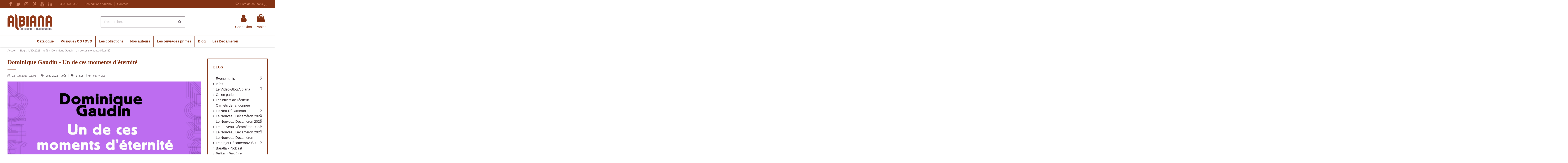

--- FILE ---
content_type: text/html; charset=utf-8
request_url: https://www.albiana.fr/blog/lnd-2023-aout/dominique-gaudin-un-de-ces-moments-d-eternite
body_size: 24224
content:
<!doctype html>
<html lang="fr">

<head>
    
        
  <meta charset="utf-8">


  <meta http-equiv="x-ua-compatible" content="ie=edge">



  


  


  <title>Dominique Gaudin - Un de ces moments d&#039;éternité - Les éditions Albiana</title>
  
    
  
  <meta name="description" content="">
  <meta name="keywords" content="">
    
      <link rel="canonical" href="https://www.albiana.fr/blog/lnd-2023-aout/dominique-gaudin-un-de-ces-moments-d-eternite">
    

  
      



			<meta property="og:title" content="Dominique Gaudin - Un de ces moments d&#039;éternité - ">
		<meta property="og:url" content="https://www.albiana.fr/blog/lnd-2023-aout/dominique-gaudin-un-de-ces-moments-d-eternite" />
	<meta property="og:site_name" content="Les éditions Albiana"/>
	<meta property="og:type" content="article"/>

			<meta property="og:image" content="https://www.albiana.fr/modules/ph_simpleblog/covers/1324-thumb.jpg" />
	
			<meta property="og:description" content="">
	
	<meta property="fb:admins" content="0"/>
	<meta property="fb:app_id" content="0"/>





      <meta name="viewport" content="initial-scale=1,user-scalable=no,maximum-scale=1,width=device-width">
  




  <link rel="icon" type="image/vnd.microsoft.icon" href="https://www.albiana.fr/img/favicon.ico?1557134703">
  <link rel="shortcut icon" type="image/x-icon" href="https://www.albiana.fr/img/favicon.ico?1557134703">
    


<script type="application/ld+json">

{
"@context": "https://schema.org",
"@type": "Organization",
"url": "https://www.albiana.fr/",
"name": "Les éditions Albiana",
"logo": "https://www.albiana.fr/img/albiana-logo-1517590658.jpg",
"@id": "#store-organization"
}

</script>




    <link rel="stylesheet" href="https://www.albiana.fr/themes/albiana/assets/cache/theme-11e20b639.css" type="text/css" media="all">




<link rel="preload" as="font"
      href="/themes/albiana/assets/css/font-awesome/fonts/fontawesome-webfont.woff?v=4.7.0"
      type="font/woff" crossorigin="anonymous">
<link rel="preload" as="font"
      href="/themes/albiana/assets/css/font-awesome/fonts/fontawesome-webfont.woff2?v=4.7.0"
      type="font/woff2" crossorigin="anonymous">

<link  rel="preload stylesheet"  as="style" href="/themes/albiana/assets/css/font-awesome/css/font-awesome-preload.css"
       type="text/css" crossorigin="anonymous">





  

  <script>
        var elementorFrontendConfig = {"isEditMode":"","stretchedSectionContainer":"","instagramToken":"","is_rtl":false,"ajax_csfr_token_url":"https:\/\/www.albiana.fr\/module\/iqitelementor\/Actions?process=handleCsfrToken&ajax=1"};
        var iqitTheme = {"rm_sticky":"up","rm_breakpoint":0,"op_preloader":"0","cart_style":"side","cart_confirmation":"open","h_layout":"2","f_fixed":"","f_layout":"2","h_absolute":"0","h_sticky":"menu","hw_width":"inherit","mm_content":null,"hm_submenu_width":"default","h_search_type":"full","pl_lazyload":true,"pl_infinity":true,"pl_rollover":false,"pl_crsl_autoplay":true,"pl_slider_ld":4,"pl_slider_d":4,"pl_slider_t":3,"pl_slider_p":2,"pp_thumbs":"leftd","pp_zoom":"modalzoom","pp_image_layout":"carousel","pp_tabs":"section","pl_grid_qty":false};
        var iqitmegamenu = {"sticky":"false","containerSelector":"#wrapper > .container"};
        var iqitreviews = [];
        var iqitwishlist = {"nbProducts":0};
        var ph_sharing_img = "https:\/\/www.albiana.fr\/modules\/ph_simpleblog\/featured\/1324.jpg";
        var ph_sharing_name = "Dominique Gaudin - Un de ces moments d\\'\u00e9ternit\u00e9";
        var ph_sharing_url = "https:\/\/www.albiana.fr\/blog\/lnd-2023-aout\/dominique-gaudin-un-de-ces-moments-d-eternite";
        var ph_simpleblog_ajax = "https:\/\/www.albiana.fr\/module\/ph_simpleblog\/ajax";
        var ph_simpleblog_token = "a7fcd4114f9cadeb50a802e9309320b1";
        var prestashop = {"cart":{"products":[],"totals":{"total":{"type":"total","label":"Total","amount":0,"value":"0,00\u00a0\u20ac"},"total_including_tax":{"type":"total","label":"Total TTC","amount":0,"value":"0,00\u00a0\u20ac"},"total_excluding_tax":{"type":"total","label":"Total HT :","amount":0,"value":"0,00\u00a0\u20ac"}},"subtotals":{"products":{"type":"products","label":"Sous-total","amount":0,"value":"0,00\u00a0\u20ac"},"discounts":null,"shipping":{"type":"shipping","label":"Livraison","amount":0,"value":""},"tax":{"type":"tax","label":"Taxes incluses","amount":0,"value":"0,00\u00a0\u20ac"}},"products_count":0,"summary_string":"0 articles","vouchers":{"allowed":1,"added":[]},"discounts":[],"minimalPurchase":0,"minimalPurchaseRequired":""},"currency":{"id":1,"name":"Euro","iso_code":"EUR","iso_code_num":"978","sign":"\u20ac"},"customer":{"lastname":null,"firstname":null,"email":null,"birthday":null,"newsletter":null,"newsletter_date_add":null,"optin":null,"website":null,"company":null,"siret":null,"ape":null,"is_logged":false,"gender":{"type":null,"name":null},"addresses":[]},"language":{"name":"Fran\u00e7ais (French)","iso_code":"fr","locale":"fr-FR","language_code":"fr","is_rtl":"0","date_format_lite":"d\/m\/Y","date_format_full":"d\/m\/Y H:i:s","id":1},"page":{"title":"","canonical":"https:\/\/www.albiana.fr\/blog\/lnd-2023-aout\/dominique-gaudin-un-de-ces-moments-d-eternite","meta":{"title":"Les \u00e9ditions Albiana","description":"","keywords":"","robots":"index"},"page_name":"module-ph_simpleblog-single","body_classes":{"lang-fr":true,"lang-rtl":false,"country-FR":true,"currency-EUR":true,"layout-full-width":true,"page-":true,"tax-display-enabled":true,"blog-for-prestashop-single-1324":true},"admin_notifications":[]},"shop":{"name":"Les \u00e9ditions Albiana","logo":"https:\/\/www.albiana.fr\/img\/albiana-logo-1517590658.jpg","stores_icon":"https:\/\/www.albiana.fr\/img\/logo_stores.png","favicon":"https:\/\/www.albiana.fr\/img\/favicon.ico"},"urls":{"base_url":"https:\/\/www.albiana.fr\/","current_url":"https:\/\/www.albiana.fr\/blog\/lnd-2023-aout\/dominique-gaudin-un-de-ces-moments-d-eternite","shop_domain_url":"https:\/\/www.albiana.fr","img_ps_url":"https:\/\/www.albiana.fr\/img\/","img_cat_url":"https:\/\/www.albiana.fr\/img\/c\/","img_lang_url":"https:\/\/www.albiana.fr\/img\/l\/","img_prod_url":"https:\/\/www.albiana.fr\/img\/p\/","img_manu_url":"https:\/\/www.albiana.fr\/img\/m\/","img_sup_url":"https:\/\/www.albiana.fr\/img\/su\/","img_ship_url":"https:\/\/www.albiana.fr\/img\/s\/","img_store_url":"https:\/\/www.albiana.fr\/img\/st\/","img_col_url":"https:\/\/www.albiana.fr\/img\/co\/","img_url":"https:\/\/www.albiana.fr\/themes\/albiana\/assets\/img\/","css_url":"https:\/\/www.albiana.fr\/themes\/albiana\/assets\/css\/","js_url":"https:\/\/www.albiana.fr\/themes\/albiana\/assets\/js\/","pic_url":"https:\/\/www.albiana.fr\/upload\/","pages":{"address":"https:\/\/www.albiana.fr\/adresse","addresses":"https:\/\/www.albiana.fr\/adresses","authentication":"https:\/\/www.albiana.fr\/connexion","cart":"https:\/\/www.albiana.fr\/panier","category":"https:\/\/www.albiana.fr\/index.php?controller=category","cms":"https:\/\/www.albiana.fr\/index.php?controller=cms","contact":"https:\/\/www.albiana.fr\/contact","discount":"https:\/\/www.albiana.fr\/reduction","guest_tracking":"https:\/\/www.albiana.fr\/suivi-commande-invite","history":"https:\/\/www.albiana.fr\/historique-commandes","identity":"https:\/\/www.albiana.fr\/identite","index":"https:\/\/www.albiana.fr\/","my_account":"https:\/\/www.albiana.fr\/mon-compte","order_confirmation":"https:\/\/www.albiana.fr\/confirmation-commande","order_detail":"https:\/\/www.albiana.fr\/index.php?controller=order-detail","order_follow":"https:\/\/www.albiana.fr\/suivi-commande","order":"https:\/\/www.albiana.fr\/commande","order_return":"https:\/\/www.albiana.fr\/index.php?controller=order-return","order_slip":"https:\/\/www.albiana.fr\/avoirs","pagenotfound":"https:\/\/www.albiana.fr\/page-introuvable","password":"https:\/\/www.albiana.fr\/recuperation-mot-de-passe","pdf_invoice":"https:\/\/www.albiana.fr\/index.php?controller=pdf-invoice","pdf_order_return":"https:\/\/www.albiana.fr\/index.php?controller=pdf-order-return","pdf_order_slip":"https:\/\/www.albiana.fr\/index.php?controller=pdf-order-slip","prices_drop":"https:\/\/www.albiana.fr\/offres-speciales","product":"https:\/\/www.albiana.fr\/index.php?controller=product","search":"https:\/\/www.albiana.fr\/recherche","sitemap":"https:\/\/www.albiana.fr\/plan-du-site","stores":"https:\/\/www.albiana.fr\/magasins","supplier":"https:\/\/www.albiana.fr\/auteurs","register":"https:\/\/www.albiana.fr\/connexion?create_account=1","order_login":"https:\/\/www.albiana.fr\/commande?login=1"},"alternative_langs":[],"theme_assets":"\/themes\/albiana\/assets\/","actions":{"logout":"https:\/\/www.albiana.fr\/?mylogout="},"no_picture_image":{"bySize":{"small_default":{"url":"https:\/\/www.albiana.fr\/img\/p\/fr-default-small_default.jpg","width":98,"height":98},"cart_default":{"url":"https:\/\/www.albiana.fr\/img\/p\/fr-default-cart_default.jpg","width":125,"height":125},"home_default":{"url":"https:\/\/www.albiana.fr\/img\/p\/fr-default-home_default.jpg","width":236,"height":236},"large_default":{"url":"https:\/\/www.albiana.fr\/img\/p\/fr-default-large_default.jpg","width":381,"height":381},"medium_default":{"url":"https:\/\/www.albiana.fr\/img\/p\/fr-default-medium_default.jpg","width":452,"height":452},"thickbox_default":{"url":"https:\/\/www.albiana.fr\/img\/p\/fr-default-thickbox_default.jpg","width":1024,"height":1024}},"small":{"url":"https:\/\/www.albiana.fr\/img\/p\/fr-default-small_default.jpg","width":98,"height":98},"medium":{"url":"https:\/\/www.albiana.fr\/img\/p\/fr-default-large_default.jpg","width":381,"height":381},"large":{"url":"https:\/\/www.albiana.fr\/img\/p\/fr-default-thickbox_default.jpg","width":1024,"height":1024},"legend":""}},"configuration":{"display_taxes_label":true,"display_prices_tax_incl":true,"is_catalog":false,"show_prices":true,"opt_in":{"partner":false},"quantity_discount":{"type":"discount","label":"Remise sur prix unitaire"},"voucher_enabled":1,"return_enabled":1},"field_required":[],"breadcrumb":{"links":[{"title":"Accueil","url":"https:\/\/www.albiana.fr\/"},{"title":"Blog","url":"https:\/\/www.albiana.fr\/blog"},{"title":"LND 2023 -  ao\u00fbt","url":"https:\/\/www.albiana.fr\/blog\/lnd-2023-aout"},{"title":"Dominique Gaudin - Un de ces moments d'\u00e9ternit\u00e9","url":"https:\/\/www.albiana.fr\/blog\/lnd-2023-aout\/dominique-gaudin-un-de-ces-moments-d-eternite"}],"count":4},"link":{"protocol_link":"https:\/\/","protocol_content":"https:\/\/"},"time":1767161342,"static_token":"5cef4511f80852890f556842254469be","token":"3dc53f3cb6e3d2169dff55043d5065f0","debug":false};
        var psemailsubscription_subscription = "https:\/\/www.albiana.fr\/module\/ps_emailsubscription\/subscription";
      </script>



  <script async src="https://www.googletagmanager.com/gtag/js?id=G-Z07M0JCPS1"></script>
<script>
  window.dataLayer = window.dataLayer || [];
  function gtag(){dataLayer.push(arguments);}
  gtag('js', new Date());
  gtag(
    'config',
    'G-Z07M0JCPS1',
    {
      'debug_mode':false
      , 'anonymize_ip': true                }
  );
</script>


<script type="text/javascript">
        var link_cart = "https://www.albiana.fr/panier";
            var link_reward = "https://www.albiana.fr/affiliate-dashboard?ajax=1";
            var link_shopping_cart = "https://www.albiana.fr/module/ps_shoppingcart/ajax";
            var eam_sending_email = "Envoi...";
    var eam_email_invalid = "Le courriel est invalide";
    var eam_email_sent_limited = "Vous avez atteint le nombre maximum d'invitations";
    var eam_token = "5cef4511f80852890f556842254469be";
    var name_is_blank = 'Le nom est requis';
    var email_is_blank = 'Email est requis';
    var email_is_invalid = 'Le courriel est invalide';
</script>

<script src="https://cdn.brevo.com/js/sdk-loader.js" async></script>
<script>
    window.Brevo = window.Brevo || [];
    Brevo.push([
        "init",
        {
            client_key: "fwb8lssfz03ep0g2wy3v0",
            email_id: "",
        },
    ]);
</script>




    
     <meta name="facebook-domain-verification" content="y4rfz2lts2c5y6sbm3k2hpi0u6j4dg" /> </head>

    <body id="module-ph_simpleblog-single" class="lang-fr country-fr currency-eur layout-full-width page- tax-display-enabled blog-for-prestashop-single-1324 body-desktop-header-style-w-2       customer-not-logged">


    




    


<main id="main-page-content"  >
    
            

    <header id="header" class="desktop-header-style-w-2">
        
            
  <div class="header-banner">
    
  </div>




            <nav class="header-nav">
        <div class="container">
    
        <div class="row justify-content-between">
            <div class="col col-auto col-md left-nav">
                 <div class="d-inline-block"> 

<ul class="social-links _topbar" itemscope itemtype="https://schema.org/Organization" itemid="#store-organization">
    <li class="facebook"><a itemprop="sameAs" href="https://www.facebook.com/editions.albiana/" target="_blank" rel="noreferrer noopener"><i class="fa fa-facebook fa-fw" aria-hidden="true"></i></a></li>  <li class="twitter"><a itemprop="sameAs" href="https://twitter.com/editionsAlbiana" target="_blank" rel="noreferrer noopener"><i class="fa fa-twitter fa-fw" aria-hidden="true"></i></a></li>  <li class="instagram"><a itemprop="sameAs" href="https://www.instagram.com/editions_albiana/" target="_blank" rel="noreferrer noopener"><i class="fa fa-instagram fa-fw" aria-hidden="true"></i></a></li>    <li class="pinterest"><a itemprop="sameAs" href="https://www.pinterest.fr/editionsalbiana/" target="_blank" rel="noreferrer noopener"><i class="fa fa-pinterest-p fa-fw" aria-hidden="true"></i></a></li>  <li class="youtube"><a href="https://www.youtube.com/channel/UCZvBPQJ-UX-XKfaZr_-OccQ" target="_blank" rel="noreferrer noopener"><i class="fa fa-youtube fa-fw" aria-hidden="true"></i></a></li>    <li class="linkedin"><a itemprop="sameAs" href="https://www.linkedin.com/in/edition-albiana-07b481158/" target="_blank" rel="noreferrer noopener"><i class="fa fa-linkedin fa-fw" aria-hidden="true"></i></a></li></ul>

 </div>                             <div class="block-iqitlinksmanager block-iqitlinksmanager-2 block-links-inline d-inline-block">
            <ul>
                                                            <li>
                            <a
                                    href="tel:+33495500300"
                                                                                                    >
                                04 95 50 03 00
                            </a>
                        </li>
                                                                                <li>
                            <a
                                    href="/infos/4-les-editions-albiana"
                                                                                                    >
                                Les éditions Albiana
                            </a>
                        </li>
                                                                                <li>
                            <a
                                    href="/contact"
                                                                                                    >
                                Contact
                            </a>
                        </li>
                                                </ul>
        </div>
    
            </div>
            <div class="col col-auto center-nav text-center">
                
             </div>
            <div class="col col-auto col-md right-nav text-right">
                <div class="d-inline-block">
    <a href="//www.albiana.fr/module/iqitwishlist/view">
        <i class="fa fa-heart-o fa-fw" aria-hidden="true"></i> Liste de souhaits (<span
                id="iqitwishlist-nb"></span>)
    </a>
</div>

             </div>
        </div>

                        </div>
            </nav>
        



<div id="desktop-header" class="desktop-header-style-2">
    
            
<div class="header-top">
    <div id="desktop-header-container" class="container">
        <div class="row align-items-center">
                            <div class="col col-auto col-header-left">
                    <div id="desktop_logo">
                        
  <a href="https://www.albiana.fr/">
    <img class="logo img-fluid"
         src="https://www.albiana.fr/img/albiana-logo-1517590658.jpg"
          srcset="/img/cms/editions-albiana-logo-2x.png 2x"         alt="Les éditions Albiana"
         width="207"
         height="76"
    >
  </a>

                    </div>
                    
                </div>
                <div class="col col-header-center">
                                        <!-- Block search module TOP -->

<!-- Block search module TOP -->
<div id="search_widget" class="search-widget" data-search-controller-url="https://www.albiana.fr/module/iqitsearch/searchiqit">
    <form method="get" action="https://www.albiana.fr/module/iqitsearch/searchiqit">
        <div class="input-group">
            <input type="text" name="s" value="" data-all-text="Voir tous les résultats"
                   data-blog-text="Blog post"
                   data-product-text="Product"
                   data-brands-text="Marque"
                   autocomplete="off" autocorrect="off" autocapitalize="off" spellcheck="false"
                   placeholder="Rechercher..." class="form-control form-search-control" />
            <button type="submit" class="search-btn">
                <i class="fa fa-search"></i>
            </button>
        </div>
    </form>
</div>
<!-- /Block search module TOP -->

<!-- /Block search module TOP -->


                    
                </div>
                        <div class="col col-auto col-header-right">
                <div class="row no-gutters justify-content-end">

                    
                                            <div id="header-user-btn" class="col col-auto header-btn-w header-user-btn-w">
            <a href="https://www.albiana.fr/mon-compte"
           title="Identifiez-vous"
           rel="nofollow" class="header-btn header-user-btn">
            <i class="fa fa-user fa-fw icon" aria-hidden="true"></i>
            <span class="title">Connexion</span>
        </a>
    </div>









                                        

                    

                                            
                                                    <div id="ps-shoppingcart-wrapper" class="col col-auto">
    <div id="ps-shoppingcart"
         class="header-btn-w header-cart-btn-w ps-shoppingcart side-cart">
         <div id="blockcart" class="blockcart cart-preview"
         data-refresh-url="//www.albiana.fr/module/ps_shoppingcart/ajax">
        <a id="cart-toogle" class="cart-toogle header-btn header-cart-btn" data-toggle="dropdown" data-display="static">
            <i class="fa fa-shopping-bag fa-fw icon" aria-hidden="true"><span class="cart-products-count-btn  d-none">0</span></i>
            <span class="info-wrapper">
            <span class="title">Panier</span>
            <span class="cart-toggle-details">
            <span class="text-faded cart-separator"> / </span>
                            Empty
                        </span>
            </span>
        </a>
        <div id="_desktop_blockcart-content" class="dropdown-menu-custom dropdown-menu">
    <div id="blockcart-content" class="blockcart-content" >
        <div class="cart-title">
            <span class="modal-title">Your cart</span>
            <button type="button" id="js-cart-close" class="close">
                <span>×</span>
            </button>
            <hr>
        </div>
                    <span class="no-items">Il n'y a plus d'articles dans votre panier</span>
            </div>
</div> </div>




    </div>
</div>
                                                
                                    </div>
                
            </div>
            <div class="col-12">
                <div class="row">
                    
                </div>
            </div>
        </div>
    </div>
</div>
<div class="container iqit-megamenu-container"><div id="iqitmegamenu-wrapper" class="iqitmegamenu-wrapper iqitmegamenu-all">
	<div class="container container-iqitmegamenu">
		<div id="iqitmegamenu-horizontal" class="iqitmegamenu  clearfix" role="navigation">

						
			<nav id="cbp-hrmenu" class="cbp-hrmenu cbp-horizontal cbp-hrsub-narrow">
				<ul>
											<li id="cbp-hrmenu-tab-3"
							class="cbp-hrmenu-tab cbp-hrmenu-tab-3  cbp-has-submeu">
							<a href="https://www.albiana.fr/665-catalogue" class="nav-link" 
										>
										

										<span class="cbp-tab-title">
											Catalogue											<i class="fa fa-angle-down cbp-submenu-aindicator"></i></span>
																			</a>
																			<div class="cbp-hrsub col-12">
											<div class="cbp-hrsub-inner">
												<div class="container iqitmegamenu-submenu-container">
													
																																													




<div class="row menu_row menu-element  first_rows menu-element-id-1">
                

                                                




    <div class="col-4 cbp-menu-column cbp-menu-element menu-element-id-16 cbp-empty-column">
        <div class="cbp-menu-column-inner">
                        
                
                
            

                                                




<div class="row menu_row menu-element  menu-element-id-17">
                

                                                




    <div class="col-12 cbp-menu-column cbp-menu-element menu-element-id-20 ">
        <div class="cbp-menu-column-inner">
                        
                
                
                    
                                                    <div class="row cbp-categories-row">
                                                                                                            <div class="col-12">
                                            <div class="cbp-category-link-w"><a href="https://www.albiana.fr/599-beaux-livres-et-albums"
                                                                                class="cbp-column-title nav-link cbp-category-title">Beaux livres et albums</a>
                                                                                                                                            </div>
                                        </div>
                                                                                                </div>
                                            
                
            

            
            </div>    </div>
                                    




    <div class="col-12 cbp-menu-column cbp-menu-element menu-element-id-21 ">
        <div class="cbp-menu-column-inner">
                        
                
                
                    
                                                    <div class="row cbp-categories-row">
                                                                                                            <div class="col-12">
                                            <div class="cbp-category-link-w"><a href="https://www.albiana.fr/600-litterature"
                                                                                class="cbp-column-title nav-link cbp-category-title">Littérature</a>
                                                                                                                                                    
    <ul class="cbp-links cbp-category-tree"><li ><div class="cbp-category-link-w"><a href="https://www.albiana.fr/606-romans-et-nouvelles">Romans et nouvelles</a></div></li><li ><div class="cbp-category-link-w"><a href="https://www.albiana.fr/607-contes-et-legendes">Contes et légendes</a></div></li><li ><div class="cbp-category-link-w"><a href="https://www.albiana.fr/608-noirs-et-policiers">Noirs et policiers</a></div></li><li ><div class="cbp-category-link-w"><a href="https://www.albiana.fr/609-romans-historiques">Romans historiques</a></div></li><li ><div class="cbp-category-link-w"><a href="https://www.albiana.fr/610-recits-et-temoignages">Récits et témoignages</a></div></li><li ><div class="cbp-category-link-w"><a href="https://www.albiana.fr/611-theatre-et-poesie">Théâtre et poésie</a></div></li><li ><div class="cbp-category-link-w"><a href="https://www.albiana.fr/612-essais-et-revues-litteraires">Essais et revues littéraires</a></div></li></ul>

                                                                                            </div>
                                        </div>
                                                                                                </div>
                                            
                
            

            
            </div>    </div>
                                    




    <div class="col-12 cbp-menu-column cbp-menu-element menu-element-id-23 ">
        <div class="cbp-menu-column-inner">
                        
                
                
                    
                                                    <div class="row cbp-categories-row">
                                                                                                            <div class="col-12">
                                            <div class="cbp-category-link-w"><a href="https://www.albiana.fr/628-art"
                                                                                class="cbp-column-title nav-link cbp-category-title">Art</a>
                                                                                                                                                    
    <ul class="cbp-links cbp-category-tree"><li ><div class="cbp-category-link-w"><a href="https://www.albiana.fr/629-arts">Arts</a></div></li><li ><div class="cbp-category-link-w"><a href="https://www.albiana.fr/630-photographie">Photographie</a></div></li><li ><div class="cbp-category-link-w"><a href="https://www.albiana.fr/631-histoire-de-l-art-et-essais">Histoire de l&#039;art et essais</a></div></li></ul>

                                                                                            </div>
                                        </div>
                                                                                                </div>
                                            
                
            

            
            </div>    </div>
                                    




    <div class="col-12 cbp-menu-column cbp-menu-element menu-element-id-40 ">
        <div class="cbp-menu-column-inner">
                        
                
                
                    
                                                    <div class="row cbp-categories-row">
                                                                                                            <div class="col-12">
                                            <div class="cbp-category-link-w"><a href="https://www.albiana.fr/601-sciences-humaines"
                                                                                class="cbp-column-title nav-link cbp-category-title">Sciences humaines</a>
                                                                                                                                                    
    <ul class="cbp-links cbp-category-tree"><li ><div class="cbp-category-link-w"><a href="https://www.albiana.fr/613-actualite-societe">Actualité – Société</a></div></li><li ><div class="cbp-category-link-w"><a href="https://www.albiana.fr/614-anthropologie">Anthropologie</a></div></li><li ><div class="cbp-category-link-w"><a href="https://www.albiana.fr/615-droit">Droit</a></div></li><li ><div class="cbp-category-link-w"><a href="https://www.albiana.fr/616-economie">Économie</a></div></li><li ><div class="cbp-category-link-w"><a href="https://www.albiana.fr/617-politique">Politique</a></div></li><li ><div class="cbp-category-link-w"><a href="https://www.albiana.fr/618-problematique-de-la-langue-corse">Problématique de la langue corse</a></div></li><li ><div class="cbp-category-link-w"><a href="https://www.albiana.fr/623-religion-spiritualite">Religion – Spiritualité</a></div></li></ul>

                                                                                            </div>
                                        </div>
                                                                                                </div>
                                            
                
            

            
            </div>    </div>
                                    




    <div class="col-12 cbp-menu-column cbp-menu-element menu-element-id-24 ">
        <div class="cbp-menu-column-inner">
                        
                
                
                    
                                                    <div class="row cbp-categories-row">
                                                                                                            <div class="col-12">
                                            <div class="cbp-category-link-w"><a href="https://www.albiana.fr/602-histoire"
                                                                                class="cbp-column-title nav-link cbp-category-title">Histoire</a>
                                                                                                                                                    
    <ul class="cbp-links cbp-category-tree"><li ><div class="cbp-category-link-w"><a href="https://www.albiana.fr/619-archeologie">Archéologie</a></div></li><li ><div class="cbp-category-link-w"><a href="https://www.albiana.fr/620-moyen-age">Moyen Âge</a></div></li><li ><div class="cbp-category-link-w"><a href="https://www.albiana.fr/621-periode-moderne">Période moderne</a></div></li><li ><div class="cbp-category-link-w"><a href="https://www.albiana.fr/622-periode-contemporaine">Période contemporaine</a></div></li><li ><div class="cbp-category-link-w"><a href="https://www.albiana.fr/624-biographies-personnages-celebres">Biographies – Personnages célèbres</a></div></li><li ><div class="cbp-category-link-w"><a href="https://www.albiana.fr/625-pasquale-paoli">Pasquale Paoli</a></div></li><li ><div class="cbp-category-link-w"><a href="https://www.albiana.fr/626-napoleon">Napoléon</a></div></li><li ><div class="cbp-category-link-w"><a href="https://www.albiana.fr/627-documents-etudes-historiques">Documents – Études historiques</a></div></li></ul>

                                                                                            </div>
                                        </div>
                                                                                                </div>
                                            
                
            

            
            </div>    </div>
                            
                </div>
                            
            </div>    </div>
                                    




    <div class="col-4 cbp-menu-column cbp-menu-element menu-element-id-18 cbp-empty-column">
        <div class="cbp-menu-column-inner">
                        
                
                
            

                                                




<div class="row menu_row menu-element  menu-element-id-27">
                

                                                




    <div class="col-12 cbp-menu-column cbp-menu-element menu-element-id-28 ">
        <div class="cbp-menu-column-inner">
                        
                
                
                    
                                                    <div class="row cbp-categories-row">
                                                                                                            <div class="col-12">
                                            <div class="cbp-category-link-w"><a href="https://www.albiana.fr/635-decouverte-de-la-corse"
                                                                                class="cbp-column-title nav-link cbp-category-title">Découverte de la Corse</a>
                                                                                                                                                    
    <ul class="cbp-links cbp-category-tree"><li ><div class="cbp-category-link-w"><a href="https://www.albiana.fr/636-flore-faune-et-mineraux-milieux-naturels">Flore, faune et minéraux – Milieux naturels</a></div></li><li ><div class="cbp-category-link-w"><a href="https://www.albiana.fr/637-guides-de-randonnees-en-corse">Guides de randonnées en Corse</a></div></li><li ><div class="cbp-category-link-w"><a href="https://www.albiana.fr/638-villes-villages-et-regions-de-l-ile">Villes, villages et régions de l&#039;île</a></div></li></ul>

                                                                                            </div>
                                        </div>
                                                                                                </div>
                                            
                
            

            
            </div>    </div>
                                    




    <div class="col-12 cbp-menu-column cbp-menu-element menu-element-id-31 ">
        <div class="cbp-menu-column-inner">
                        
                
                
                    
                                                    <div class="row cbp-categories-row">
                                                                                                            <div class="col-12">
                                            <div class="cbp-category-link-w"><a href="https://www.albiana.fr/632-patrimoine-et-traditions"
                                                                                class="cbp-column-title nav-link cbp-category-title">Patrimoine et traditions</a>
                                                                                                                                                    
    <ul class="cbp-links cbp-category-tree"><li ><div class="cbp-category-link-w"><a href="https://www.albiana.fr/633-patrimoine">Patrimoine</a></div></li><li ><div class="cbp-category-link-w"><a href="https://www.albiana.fr/634-traditions-populaires">Traditions populaires</a></div></li></ul>

                                                                                            </div>
                                        </div>
                                                                                                </div>
                                            
                
            

            
            </div>    </div>
                                    




    <div class="col-12 cbp-menu-column cbp-menu-element menu-element-id-32 ">
        <div class="cbp-menu-column-inner">
                        
                
                
                    
                                                    <div class="row cbp-categories-row">
                                                                                                            <div class="col-12">
                                            <div class="cbp-category-link-w"><a href="https://www.albiana.fr/863-cuisine-et-vins"
                                                                                class="cbp-column-title nav-link cbp-category-title">Cuisine et vins</a>
                                                                                                                                                    
    <ul class="cbp-links cbp-category-tree"><li ><div class="cbp-category-link-w"><a href="https://www.albiana.fr/866-guides">Guides</a></div></li><li ><div class="cbp-category-link-w"><a href="https://www.albiana.fr/864-cuisine-corse">Cuisine corse</a></div></li><li ><div class="cbp-category-link-w"><a href="https://www.albiana.fr/865-recettes-de-corse-et-dailleurs">Recettes de Corse et d’ailleurs</a></div></li></ul>

                                                                                            </div>
                                        </div>
                                                                                                </div>
                                            
                
            

            
            </div>    </div>
                                    




    <div class="col-12 cbp-menu-column cbp-menu-element menu-element-id-33 ">
        <div class="cbp-menu-column-inner">
                        
                
                
                    
                                                    <div class="row cbp-categories-row">
                                                                                                            <div class="col-12">
                                            <div class="cbp-category-link-w"><a href="https://www.albiana.fr/646-langue-corse"
                                                                                class="cbp-column-title nav-link cbp-category-title">Langue corse</a>
                                                                                                                                                    
    <ul class="cbp-links cbp-category-tree"><li  class="cbp-hrsub-haslevel2" ><div class="cbp-category-link-w"><a href="https://www.albiana.fr/647-ziteddi">Ziteddi</a>
    <ul class="cbp-hrsub-level2"><li ><div class="cbp-category-link-w"><a href="https://www.albiana.fr/831-a-partesi-di-2-anni">À partesi di 2 anni</a></div></li><li ><div class="cbp-category-link-w"><a href="https://www.albiana.fr/832-a-partesi-di-4-anni">À partesi di 4 anni</a></div></li><li ><div class="cbp-category-link-w"><a href="https://www.albiana.fr/833-a-partesi-di-6-anni">À partesi di 6 anni</a></div></li><li ><div class="cbp-category-link-w"><a href="https://www.albiana.fr/837-a-partesi-di-11-anni">A partesi di 11 anni</a></div></li><li ><div class="cbp-category-link-w"><a href="https://www.albiana.fr/879-a-partesi-di-9-anni">A partesi di 9 anni</a></div></li></ul>
</div></li><li ><div class="cbp-category-link-w"><a href="https://www.albiana.fr/648-rumanzi-e-nuvelli">Rumanzi è nuvelli</a></div></li><li ><div class="cbp-category-link-w"><a href="https://www.albiana.fr/649-pruverbii-detti-stalvatoghji-ghjastime">Pruverbii, detti, stalvatoghji, ghjastime...</a></div></li><li ><div class="cbp-category-link-w"><a href="https://www.albiana.fr/650-puesia-teatru-e-cantu">Puesia, teatru è cantu</a></div></li><li ><div class="cbp-category-link-w"><a href="https://www.albiana.fr/651-prosa">Prosa</a></div></li><li ><div class="cbp-category-link-w"><a href="https://www.albiana.fr/652-editions-bilingues-et-traductions">Éditions bilingues et traductions</a></div></li><li ><div class="cbp-category-link-w"><a href="https://www.albiana.fr/653-rivista-literaria">Rivista literaria</a></div></li><li ><div class="cbp-category-link-w"><a href="https://www.albiana.fr/654-les-outils-de-la-langue">Les outils de la langue</a></div></li><li ><div class="cbp-category-link-w"><a href="https://www.albiana.fr/655-essais-en-langue-corse">Essais en langue corse</a></div></li><li ><div class="cbp-category-link-w"><a href="https://www.albiana.fr/1079-foli-conti-e-raconti">Foli, conti è raconti</a></div></li></ul>

                                                                                            </div>
                                        </div>
                                                                                                </div>
                                            
                
            

            
            </div>    </div>
                            
                </div>
                            
            </div>    </div>
                                    




    <div class="col-4 cbp-menu-column cbp-menu-element menu-element-id-19 cbp-empty-column">
        <div class="cbp-menu-column-inner">
                        
                
                
            

                                                




<div class="row menu_row menu-element  menu-element-id-29">
                

                                                




    <div class="col-12 cbp-menu-column cbp-menu-element menu-element-id-30 ">
        <div class="cbp-menu-column-inner">
                        
                
                
                    
                                                    <div class="row cbp-categories-row">
                                                                                                            <div class="col-12">
                                            <div class="cbp-category-link-w"><a href="https://www.albiana.fr/644-bandes-dessinees"
                                                                                class="cbp-column-title nav-link cbp-category-title">Bandes dessinées</a>
                                                                                                                                            </div>
                                        </div>
                                                                                                </div>
                                            
                
            

            
            </div>    </div>
                                    




    <div class="col-12 cbp-menu-column cbp-menu-element menu-element-id-34 ">
        <div class="cbp-menu-column-inner">
                        
                
                
                    
                                                    <div class="row cbp-categories-row">
                                                                                                            <div class="col-12">
                                            <div class="cbp-category-link-w"><a href="https://www.albiana.fr/639-jeunesse"
                                                                                class="cbp-column-title nav-link cbp-category-title">Jeunesse</a>
                                                                                                                                                    
    <ul class="cbp-links cbp-category-tree"><li ><div class="cbp-category-link-w"><a href="https://www.albiana.fr/640-a-partir-de-2-ans">À partir de 2 ans</a></div></li><li ><div class="cbp-category-link-w"><a href="https://www.albiana.fr/641-a-partir-de-9-ans">À partir de 9 ans</a></div></li><li ><div class="cbp-category-link-w"><a href="https://www.albiana.fr/1080-adolescent">Adolescent</a></div></li><li ><div class="cbp-category-link-w"><a href="https://www.albiana.fr/642-des-9-ans-guides-et-documentaires">Dès 9 ans (guides et documentaires)</a></div></li><li ><div class="cbp-category-link-w"><a href="https://www.albiana.fr/643-lingua-corsa">Lingua corsa</a></div></li></ul>

                                                                                            </div>
                                        </div>
                                                                                                </div>
                                            
                
            

            
            </div>    </div>
                                    




    <div class="col-12 cbp-menu-column cbp-menu-element menu-element-id-35 ">
        <div class="cbp-menu-column-inner">
                        
                
                
                    
                                                    <div class="row cbp-categories-row">
                                                                                                            <div class="col-12">
                                            <div class="cbp-category-link-w"><a href="https://www.albiana.fr/605-jeux"
                                                                                class="cbp-column-title nav-link cbp-category-title">Jeux</a>
                                                                                                                                            </div>
                                        </div>
                                                                                                </div>
                                            
                
            

            
            </div>    </div>
                                    




    <div class="col-12 cbp-menu-column cbp-menu-element menu-element-id-36 ">
        <div class="cbp-menu-column-inner">
                        
                
                
                    
                                                    <div class="row cbp-categories-row">
                                                                                                            <div class="col-12">
                                            <div class="cbp-category-link-w"><a href="https://www.albiana.fr/645-sport"
                                                                                class="cbp-column-title nav-link cbp-category-title">Sport</a>
                                                                                                                                            </div>
                                        </div>
                                                                                                </div>
                                            
                
            

            
            </div>    </div>
                                    




    <div class="col-12 cbp-menu-column cbp-menu-element menu-element-id-37 ">
        <div class="cbp-menu-column-inner">
                        
                
                
                    
                                                    <div class="row cbp-categories-row">
                                                                                                            <div class="col-12">
                                            <div class="cbp-category-link-w"><a href="https://www.albiana.fr/656-nos-revues"
                                                                                class="cbp-column-title nav-link cbp-category-title">Nos revues</a>
                                                                                                                                                    
    <ul class="cbp-links cbp-category-tree"><li ><div class="cbp-category-link-w"><a href="https://www.albiana.fr/657-mediterraneennes-mediterraneans">Méditerranéennes – Mediterraneans</a></div></li><li ><div class="cbp-category-link-w"><a href="https://www.albiana.fr/658-annales-mediterraneennes-deconomie-ame">Annales méditerranéennes d’économie (AME)</a></div></li><li ><div class="cbp-category-link-w"><a href="https://www.albiana.fr/659-a-pian-d-avretu">A Pian d&#039;Avretu</a></div></li><li ><div class="cbp-category-link-w"><a href="https://www.albiana.fr/660-bonanova">Bonanova</a></div></li><li ><div class="cbp-category-link-w"><a href="https://www.albiana.fr/661-etudes-corses">Études corses</a></div></li><li ><div class="cbp-category-link-w"><a href="https://www.albiana.fr/662-strade">Strade</a></div></li><li ><div class="cbp-category-link-w"><a href="https://www.albiana.fr/663-u-musconu">U Musconu</a></div></li></ul>

                                                                                            </div>
                                        </div>
                                                                                                </div>
                                            
                
            

            
            </div>    </div>
                                    




    <div class="col-12 cbp-menu-column cbp-menu-element menu-element-id-38 ">
        <div class="cbp-menu-column-inner">
                        
                
                
                    
                                                    <div class="row cbp-categories-row">
                                                                                                            <div class="col-12">
                                            <div class="cbp-category-link-w"><a href="https://www.albiana.fr/843-les-coeditions"
                                                                                class="cbp-column-title nav-link cbp-category-title">Les coéditions</a>
                                                                                                                                                    
    <ul class="cbp-links cbp-category-tree"><li ><div class="cbp-category-link-w"><a href="https://www.albiana.fr/844-musee-de-la-corse">Musée de la Corse</a></div></li><li ><div class="cbp-category-link-w"><a href="https://www.albiana.fr/845-universita-di-corsica">Università di Corsica</a></div></li><li ><div class="cbp-category-link-w"><a href="https://www.albiana.fr/846-communaute-de-communes-du-cap-corse">Communauté de communes du Cap Corse</a></div></li><li ><div class="cbp-category-link-w"><a href="https://www.albiana.fr/847-centre-mediterraneen-de-la-photographie">Centre méditerranéen de la photographie</a></div></li><li ><div class="cbp-category-link-w"><a href="https://www.albiana.fr/849-centre-culturel-universitaire">Centre culturel universitaire</a></div></li><li ><div class="cbp-category-link-w"><a href="https://www.albiana.fr/1072-maison-bonaparte">Maison Bonaparte</a></div></li></ul>

                                                                                            </div>
                                        </div>
                                                                                                </div>
                                            
                
            

            
            </div>    </div>
                            
                </div>
                            
            </div>    </div>
                            
                </div>
																													
																									</div>
											</div>
										</div>
																</li>
												<li id="cbp-hrmenu-tab-4"
							class="cbp-hrmenu-tab cbp-hrmenu-tab-4 ">
							<a href="https://www.albiana.fr/666-musique-cd-dvd" class="nav-link" 
										>
										

										<span class="cbp-tab-title">
											Musique / CD / DVD</span>
																			</a>
																</li>
												<li id="cbp-hrmenu-tab-5"
							class="cbp-hrmenu-tab cbp-hrmenu-tab-5  cbp-has-submeu">
							<a href="https://www.albiana.fr/collections" class="nav-link" 
										>
										

										<span class="cbp-tab-title">
											Les collections											<i class="fa fa-angle-down cbp-submenu-aindicator"></i></span>
																			</a>
																			<div class="cbp-hrsub col-4">
											<div class="cbp-hrsub-inner">
												<div class="container iqitmegamenu-submenu-container">
													
																																													




<div class="row menu_row menu-element  first_rows menu-element-id-1">
                

                                                




    <div class="col-12 cbp-menu-column cbp-menu-element menu-element-id-6 ">
        <div class="cbp-menu-column-inner">
                        
                                                            <a href="/collections"
                           class="cbp-column-title nav-link">Les Collections Albiana </a>
                                    
                
                                            <ul class="cbp-links cbp-valinks">
                                                                                                <li><a href="https://www.albiana.fr/collections/29-albiana-jeunesse"
                                           >Albiana Jeunesse</a>
                                    </li>
                                                                                                                                <li><a href="https://www.albiana.fr/collections/33-altri-menti"
                                           >Altri menti</a>
                                    </li>
                                                                                                                                <li><a href="https://www.albiana.fr/collections/14-arcubalenu-literatura-da-chjuchi"
                                           >Arcubalenu. Literatura da chjuchi</a>
                                    </li>
                                                                                                                                <li><a href="https://www.albiana.fr/collections/27-arcubalenu-literatura-da-giovanni"
                                           >Arcubalenu. Literatura da giovanni</a>
                                    </li>
                                                                                                                                <li><a href="https://www.albiana.fr/collections/34-argumenti"
                                           >Argumenti</a>
                                    </li>
                                                                                                                                <li><a href="https://www.albiana.fr/collections/9-bibliotheque-d-histoire-de-la-corse"
                                           >Bibliothèque d&#039;histoire de la Corse</a>
                                    </li>
                                                                                                                                <li><a href="https://www.albiana.fr/collections/35-bibliotheque-de-la-corse-medievale"
                                           >Bibliothèque de la Corse médiévale</a>
                                    </li>
                                                                                                                                <li><a href="https://www.albiana.fr/collections/31-brevi"
                                           >Brevi</a>
                                    </li>
                                                                                                                                <li><a href="https://www.albiana.fr/collections/12-calamaii"
                                           >Calamaii</a>
                                    </li>
                                                                                                                                <li><a href="https://www.albiana.fr/collections/25-carta"
                                           >Carta</a>
                                    </li>
                                                                                                                                <li><a href="https://www.albiana.fr/collections/13-centu-milla"
                                           >Centu milla</a>
                                    </li>
                                                                                                                                <li><a href="https://www.albiana.fr/collections/1-e-cunchiglie"
                                           >E Cunchiglie</a>
                                    </li>
                                                                                                                                <li><a href="https://www.albiana.fr/collections/18-guides-de-rando-thematiques"
                                           >Guides de rando thématiques</a>
                                    </li>
                                                                                                                                <li><a href="https://www.albiana.fr/collections/26-heros-corses"
                                           >Héros corses</a>
                                    </li>
                                                                                                                                <li><a href="https://www.albiana.fr/collections/11-isule-literarie"
                                           >Isule literarie</a>
                                    </li>
                                                                                                                                <li><a href="https://www.albiana.fr/collections/8-la-corse-au-siecle-des-lumieres"
                                           >La Corse au Siècle des lumières</a>
                                    </li>
                                                                                                                                <li><a href="https://www.albiana.fr/collections/2-les-cahiers-de-la-corse-gourmande"
                                           >Les Cahiers de la Corse gourmande</a>
                                    </li>
                                                                                                                                <li><a href="https://www.albiana.fr/collections/23-les-oublies"
                                           >Les oubliés</a>
                                    </li>
                                                                                                                                <li><a href="https://www.albiana.fr/collections/24-litterature-populaire"
                                           >Littérature populaire</a>
                                    </li>
                                                                                                                                <li><a href="https://www.albiana.fr/collections/20-musee-de-la-corse"
                                           >Musée de la Corse</a>
                                    </li>
                                                                                                                                <li><a href="https://www.albiana.fr/collections/4-nera"
                                           >Nera</a>
                                    </li>
                                                                                                                                <li><a href="https://www.albiana.fr/collections/15-patrimoine-du-cap-corse"
                                           >Patrimoine du Cap Corse</a>
                                    </li>
                                                                                                                                <li><a href="https://www.albiana.fr/collections/19-petits-guides-des-saveurs"
                                           >Petits guides des saveurs</a>
                                    </li>
                                                                                                                                <li><a href="https://www.albiana.fr/collections/5-promenades-en-corse"
                                           >Promenades en Corse</a>
                                    </li>
                                                                                                                                <li><a href="https://www.albiana.fr/collections/3-prova"
                                           >Prova</a>
                                    </li>
                                                                                                                                <li><a href="https://www.albiana.fr/collections/30-pueti-e-cantadori"
                                           >Pueti è cantadori</a>
                                    </li>
                                                                                                                                <li><a href="https://www.albiana.fr/collections/28-quaterni-teatrini"
                                           >Quaterni teatrini</a>
                                    </li>
                                                                                                                                <li><a href="https://www.albiana.fr/collections/6-sentiers-de-corse"
                                           >Sentiers de Corse</a>
                                    </li>
                                                                                                                                <li><a href="https://www.albiana.fr/collections/36-spiega-"
                                           >Spiega !</a>
                                    </li>
                                                                                                                                <li><a href="https://www.albiana.fr/collections/21-surrisi"
                                           >Surrisi</a>
                                    </li>
                                                                                                                                <li><a href="https://www.albiana.fr/collections/22-temoin"
                                           >Témoin</a>
                                    </li>
                                                                                                                                <li><a href="https://www.albiana.fr/collections/17-tempi-fa"
                                           >Tempi fà</a>
                                    </li>
                                                                                                                                <li><a href="https://www.albiana.fr/collections/16-theses"
                                           >Thèses</a>
                                    </li>
                                                                                                                                <li><a href="https://www.albiana.fr/collections/7-tso-tso"
                                           >Tsò Tsò</a>
                                    </li>
                                                                                                                                <li><a href="https://www.albiana.fr/collections/10-veranu-di-i-pueti"
                                           >Veranu di i pueti</a>
                                    </li>
                                                                                    </ul>
                    
                
            

            
            </div>    </div>
                            
                </div>
																													
																									</div>
											</div>
										</div>
																</li>
												<li id="cbp-hrmenu-tab-6"
							class="cbp-hrmenu-tab cbp-hrmenu-tab-6 ">
							<a href="https://www.albiana.fr/auteurs" class="nav-link" 
										>
										

										<span class="cbp-tab-title">
											Nos auteurs</span>
																			</a>
																</li>
												<li id="cbp-hrmenu-tab-7"
							class="cbp-hrmenu-tab cbp-hrmenu-tab-7  cbp-has-submeu">
							<a href="https://www.albiana.fr/667-les-ouvrages-primes" class="nav-link" 
										>
										

										<span class="cbp-tab-title">
											Les ouvrages primés											<i class="fa fa-angle-down cbp-submenu-aindicator"></i></span>
																			</a>
																			<div class="cbp-hrsub col-5">
											<div class="cbp-hrsub-inner">
												<div class="container iqitmegamenu-submenu-container">
													
																																													




<div class="row menu_row menu-element  first_rows menu-element-id-1">
                

                                                




    <div class="col-12 cbp-menu-column cbp-menu-element menu-element-id-2 ">
        <div class="cbp-menu-column-inner">
                        
                
                
                    
                                                    <div class="row cbp-categories-row">
                                                                                                            <div class="col-12">
                                            <div class="cbp-category-link-w"><a href="https://www.albiana.fr/667-les-ouvrages-primes"
                                                                                class="cbp-column-title nav-link cbp-category-title">Les ouvrages primés</a>
                                                                                                                                                    
    <ul class="cbp-links cbp-category-tree"><li ><div class="cbp-category-link-w"><a href="https://www.albiana.fr/1054-prix-du-lions-club-cote-d-azur-corse">Prix du Lions Club Côte-d&#039;Azur Corse</a></div></li><li ><div class="cbp-category-link-w"><a href="https://www.albiana.fr/1045-prix-de-la-collectivite-territoriale-de-corse">Prix de la Collectivité territoriale de Corse</a></div></li><li ><div class="cbp-category-link-w"><a href="https://www.albiana.fr/1046-prix-des-lecteurs-ctc">Prix des lecteurs (CTC)</a></div></li><li ><div class="cbp-category-link-w"><a href="https://www.albiana.fr/1047-prix-du-livre-corse">Prix du livre corse</a></div></li><li ><div class="cbp-category-link-w"><a href="https://www.albiana.fr/1048-prix-du-memorial">Prix du Mémorial</a></div></li><li ><div class="cbp-category-link-w"><a href="https://www.albiana.fr/1049-prix-national-litteraire-de-la-resistance">Prix national littéraire de la Résistance</a></div></li><li ><div class="cbp-category-link-w"><a href="https://www.albiana.fr/1050-prix-claude-seignolles-de-litterature-orale">Prix Claude Seignolles de littérature orale</a></div></li><li ><div class="cbp-category-link-w"><a href="https://www.albiana.fr/1051-prix-de-la-nouvelle-jury-du-livre-corse">Prix de la nouvelle, jury du livre corse</a></div></li><li ><div class="cbp-category-link-w"><a href="https://www.albiana.fr/1052-prix-don-joseph-morellini">Prix Don Joseph Morellini</a></div></li><li ><div class="cbp-category-link-w"><a href="https://www.albiana.fr/1053-prix-du-salon-international-du-livre-insulaire-douessant">Prix du Salon international du livre insulaire d’Ouessant</a></div></li><li ><div class="cbp-category-link-w"><a href="https://www.albiana.fr/1081-prix-ulysse-arte-mare">Prix Ulysse (Arte Mare)</a></div></li><li ><div class="cbp-category-link-w"><a href="https://www.albiana.fr/1082-prix-musanostra">Prix Musanostra</a></div></li><li ><div class="cbp-category-link-w"><a href="https://www.albiana.fr/1083-les-trophees-de-l-edition">Les trophées de l&#039;édition</a></div></li></ul>

                                                                                            </div>
                                        </div>
                                                                                                </div>
                                            
                
            

            
            </div>    </div>
                            
                </div>
																													
																									</div>
											</div>
										</div>
																</li>
												<li id="cbp-hrmenu-tab-8"
							class="cbp-hrmenu-tab cbp-hrmenu-tab-8  cbp-has-submeu">
							<a href="/blog/" class="nav-link" 
										>
										

										<span class="cbp-tab-title">
											Blog											<i class="fa fa-angle-down cbp-submenu-aindicator"></i></span>
																			</a>
																			<div class="cbp-hrsub col-3">
											<div class="cbp-hrsub-inner">
												<div class="container iqitmegamenu-submenu-container">
													
																																													




<div class="row menu_row menu-element  first_rows menu-element-id-26">
                

                                                




    <div class="col-12 cbp-menu-column cbp-menu-element menu-element-id-27 ">
        <div class="cbp-menu-column-inner">
                        
                
                
                                            <ul class="cbp-links cbp-valinks cbp-valinks-vertical">
                                                                                                <li><a href="https://www.albiana.fr/infos/12-les-decameron"
                                           >Les Décaméron</a>
                                    </li>
                                                                                    </ul>
                    
                
            

            
            </div>    </div>
                            
                </div>
																															




<div class="row menu_row menu-element  first_rows menu-element-id-1">
                

                                                




    <div class="col-12 cbp-menu-column cbp-menu-element menu-element-id-2 ">
        <div class="cbp-menu-column-inner">
                        
                
                
                                            <ul class="cbp-links cbp-valinks">
                                                                                                <li><a href="https://www.albiana.fr/blog/video-blog-albiana"
                                           >Le Video-Blog Albiana</a>
                                    </li>
                                                                                    </ul>
                    
                
            

            
            </div>    </div>
                            
                </div>
																															




<div class="row menu_row menu-element  first_rows menu-element-id-16">
                

                                                




    <div class="col-12 cbp-menu-column cbp-menu-element menu-element-id-17 ">
        <div class="cbp-menu-column-inner">
                        
                
                
                                            <ul class="cbp-links cbp-valinks cbp-valinks-vertical">
                                                                                                <li><a href="https://www.albiana.fr/blog/on-en-parle"
                                           >On en parle</a>
                                    </li>
                                                                                    </ul>
                    
                
            

            
            </div>    </div>
                            
                </div>
																															




<div class="row menu_row menu-element  first_rows menu-element-id-24">
                

                                                




    <div class="col-12 cbp-menu-column cbp-menu-element menu-element-id-25 ">
        <div class="cbp-menu-column-inner">
                        
                
                
                                            <ul class="cbp-links cbp-valinks cbp-valinks-vertical">
                                                                                                <li><a href="https://www.albiana.fr/blog/les-billets-de-l-editeur"
                                           >Les billets de l&#039;éditeur</a>
                                    </li>
                                                                                    </ul>
                    
                
            

            
            </div>    </div>
                            
                </div>
																															




<div class="row menu_row menu-element  first_rows menu-element-id-18">
                

                                                




    <div class="col-12 cbp-menu-column cbp-menu-element menu-element-id-19 ">
        <div class="cbp-menu-column-inner">
                        
                
                
                                            <ul class="cbp-links cbp-valinks cbp-valinks-vertical">
                                                                                                <li><a href="https://www.albiana.fr/blog/evenements"
                                           >Évènements</a>
                                    </li>
                                                                                    </ul>
                    
                
            

            
            </div>    </div>
                            
                </div>
																															




<div class="row menu_row menu-element  first_rows menu-element-id-20">
                

                                                




    <div class="col-12 cbp-menu-column cbp-menu-element menu-element-id-21 ">
        <div class="cbp-menu-column-inner">
                        
                
                
                                            <ul class="cbp-links cbp-valinks cbp-valinks-vertical">
                                                                                                <li><a href="https://www.albiana.fr/blog/infos"
                                           >Infos</a>
                                    </li>
                                                                                    </ul>
                    
                
            

            
            </div>    </div>
                            
                </div>
																															




<div class="row menu_row menu-element  first_rows menu-element-id-22">
                

                                                




    <div class="col-12 cbp-menu-column cbp-menu-element menu-element-id-23 ">
        <div class="cbp-menu-column-inner">
                        
                
                
                                            <ul class="cbp-links cbp-valinks cbp-valinks-vertical">
                                                                                                <li><a href="https://www.albiana.fr/blog/carnets-de-randonnee"
                                           >Carnets de randonnée</a>
                                    </li>
                                                                                    </ul>
                    
                
            

            
            </div>    </div>
                            
                </div>
																													
																									</div>
											</div>
										</div>
																</li>
												<li id="cbp-hrmenu-tab-9"
							class="cbp-hrmenu-tab cbp-hrmenu-tab-9 ">
							<a href="/infos/12-les-decameron-" class="nav-link" 
										>
										

										<span class="cbp-tab-title">
											Les Décaméron</span>
																			</a>
																</li>
											</ul>
				</nav>
			</div>
		</div>
		<div id="sticky-cart-wrapper"></div>
	</div>

		<div id="_desktop_iqitmegamenu-mobile">
		<div id="iqitmegamenu-mobile"
			class="mobile-menu js-mobile-menu  h-100  d-flex flex-column">

			<div class="mm-panel__header  mobile-menu__header-wrapper px-2 py-2">
				<div class="mobile-menu__header js-mobile-menu__header">

					<button type="button" class="mobile-menu__back-btn js-mobile-menu__back-btn btn">
						<span aria-hidden="true" class="fa fa-angle-left  align-middle mr-4"></span>
						<span class="mobile-menu__title js-mobile-menu__title paragraph-p1 align-middle"></span>
					</button>
					
				</div>
				<button type="button" class="btn btn-icon mobile-menu__close js-mobile-menu__close" aria-label="Close"
					data-toggle="dropdown">
					<span aria-hidden="true" class="fa fa-times"></span>
				</button>
			</div>

			<div class="position-relative mobile-menu__content flex-grow-1 mx-c16 my-c24 ">
				<ul
					class="position-absolute h-100  w-100  m-0 mm-panel__scroller mobile-menu__scroller px-4 py-4">
					<li class="mobile-menu__above-content"></li>
						
		
																	<li
										class="d-flex align-items-center mobile-menu__tab mobile-menu__tab--id-  js-mobile-menu__tab">
										<a class="flex-fill mobile-menu__link 
																				"  >
																						
											
											<span class="js-mobile-menu__tab-title">Catalogue</span>

																					</a>
										
										
																														</li>
																	<li
										class="d-flex align-items-center mobile-menu__tab mobile-menu__tab--id-  js-mobile-menu__tab">
										<a class="flex-fill mobile-menu__link 
																				"  >
																						
											
											<span class="js-mobile-menu__tab-title">Musique / CD / DVD</span>

																					</a>
										
										
																														</li>
																	<li
										class="d-flex align-items-center mobile-menu__tab mobile-menu__tab--id-  js-mobile-menu__tab">
										<a class="flex-fill mobile-menu__link 
																				"  >
																						
											
											<span class="js-mobile-menu__tab-title">Les collections</span>

																					</a>
										
										
																														</li>
																	<li
										class="d-flex align-items-center mobile-menu__tab mobile-menu__tab--id-  js-mobile-menu__tab">
										<a class="flex-fill mobile-menu__link 
																				"  >
																						
											
											<span class="js-mobile-menu__tab-title">Nos auteurs</span>

																					</a>
										
										
																														</li>
																	<li
										class="d-flex align-items-center mobile-menu__tab mobile-menu__tab--id-  js-mobile-menu__tab">
										<a class="flex-fill mobile-menu__link 
																				"  >
																						
											
											<span class="js-mobile-menu__tab-title">Les ouvrages primés</span>

																					</a>
										
										
																														</li>
																	<li
										class="d-flex align-items-center mobile-menu__tab mobile-menu__tab--id-  js-mobile-menu__tab">
										<a class="flex-fill mobile-menu__link 
																				"  >
																						
											
											<span class="js-mobile-menu__tab-title">Le Blog</span>

																					</a>
										
										
																														</li>
																	<li
										class="d-flex align-items-center mobile-menu__tab mobile-menu__tab--id-  js-mobile-menu__tab">
										<a class="flex-fill mobile-menu__link 
																				"  >
																						
											
											<span class="js-mobile-menu__tab-title">Les Décaméron</span>

																					</a>
										
										
																														</li>
																		<li class="mobile-menu__below-content"> </li>
				</ul>
			</div>

			<div class="js-top-menu-bottom mobile-menu__footer justify-content-between px-4 py-4">
				

			<div class="d-flex align-items-start mobile-menu__language-currency js-mobile-menu__language-currency">

			
									


<div class="mobile-menu__language-selector d-inline-block mr-4">
    Français
    <div class="mobile-menu__language-currency-dropdown">
        <ul>
                                             </ul>
    </div>
</div>							

			
									

<div class="mobile-menu__currency-selector d-inline-block">
    EUR     €    <div class="mobile-menu__language-currency-dropdown">
        <ul>
                                                </ul>
    </div>
</div>							

			</div>


			<div class="mobile-menu__user">
			<a href="https://www.albiana.fr/mon-compte" class="text-reset"><i class="fa fa-user" aria-hidden="true"></i>
				
									Connexion
								
			</a>
			</div>


			</div>
		</div>
	</div></div>


    </div>



    <div id="mobile-header" class="mobile-header-style-1">
                    <div id="mobile-header-sticky">
    <div class="container">
        <div class="mobile-main-bar">
            <div class="row no-gutters align-items-center row-mobile-header">
                <div class="col col-auto col-mobile-btn col-mobile-btn-menu col-mobile-menu-push js-col-mobile-menu-push">
                    <a class="m-nav-btn js-m-nav-btn-menu" data-toggle="dropdown" data-display="static"><i class="fa fa-bars" aria-hidden="true"></i>
                        <span>Menu</span></a>
                    <div id="mobile_menu_click_overlay"></div>
                    <div id="_mobile_iqitmegamenu-mobile" class="dropdown-menu-custom dropdown-menu"></div>
                </div>
                <div id="mobile-btn-search" class="col col-auto col-mobile-btn col-mobile-btn-search">
                    <a class="m-nav-btn" data-toggle="dropdown" data-display="static"><i class="fa fa-search" aria-hidden="true"></i>
                        <span>Rechercher</span></a>
                    <div id="search-widget-mobile" class="dropdown-content dropdown-menu dropdown-mobile search-widget">
                        
                                                    
<!-- Block search module TOP -->
<form method="get" action="https://www.albiana.fr/module/iqitsearch/searchiqit">
    <div class="input-group">
        <input type="text" name="s" value=""
               placeholder="Rechercher"
               data-all-text="Show all results"
               data-blog-text="Blog post"
               data-product-text="Product"
               data-brands-text="Marque"
               autocomplete="off" autocorrect="off" autocapitalize="off" spellcheck="false"
               class="form-control form-search-control">
        <button type="submit" class="search-btn">
            <i class="fa fa-search"></i>
        </button>
    </div>
</form>
<!-- /Block search module TOP -->

                                                
                    </div>
                </div>
                <div class="col col-mobile-logo text-center">
                    
  <a href="https://www.albiana.fr/">
    <img class="logo img-fluid"
         src="https://www.albiana.fr/img/albiana-logo-1517590658.jpg"
          srcset="/img/cms/editions-albiana-logo-2x.png 2x"         alt="Les éditions Albiana"
         width="207"
         height="76"
    >
  </a>

                </div>
                <div class="col col-auto col-mobile-btn col-mobile-btn-account">
                    <a href="https://www.albiana.fr/mon-compte" class="m-nav-btn"><i class="fa fa-user" aria-hidden="true"></i>
                        <span>
                            
                                                            Connexion
                                                        
                        </span></a>
                </div>
                
                                <div class="col col-auto col-mobile-btn col-mobile-btn-cart ps-shoppingcart side-cart">
                    <div id="mobile-cart-wrapper">
                    <a id="mobile-cart-toogle"  class="m-nav-btn" data-toggle="dropdown" data-display="static"><i class="fa fa-shopping-bag mobile-bag-icon" aria-hidden="true"><span id="mobile-cart-products-count" class="cart-products-count cart-products-count-btn">
                                
                                                                    0
                                                                
                            </span></i>
                        <span>Panier</span></a>
                    <div id="_mobile_blockcart-content" class="dropdown-menu-custom dropdown-menu"></div>
                    </div>
                </div>
                            </div>
        </div>
    </div>
</div>            </div>



        
    </header>
    

    <section id="wrapper">
        
        
<div class="container">
<nav data-depth="4" class="breadcrumb">
                <div class="row align-items-center">
                <div class="col">
                    <ol>
                        
                            


                                 
                                                                            <li>
                                            <a href="https://www.albiana.fr/"><span>Accueil</span></a>
                                        </li>
                                                                    

                            


                                 
                                                                            <li>
                                            <a href="https://www.albiana.fr/blog"><span>Blog</span></a>
                                        </li>
                                                                    

                            


                                 
                                                                            <li>
                                            <a href="https://www.albiana.fr/blog/lnd-2023-aout"><span>LND 2023 -  août</span></a>
                                        </li>
                                                                    

                            


                                 
                                                                            <li>
                                            <span>Dominique Gaudin - Un de ces moments d&#039;éternité</span>
                                        </li>
                                                                    

                                                    
                    </ol>
                </div>
                <div class="col col-auto"> </div>
            </div>
            </nav>

</div>
        <div id="inner-wrapper" class="container">
            
            
                
   <aside id="notifications">
        
        
        
      
  </aside>
              

            
                <div class="row">
            

                
    <div id="content-wrapper"
         class="js-content-wrapper right-column col-12 col-md-9 ">  
        
        

  <section id="main">

    
      
        <header class="page-header">
            <h1 class="h1 page-title"><span>
    Dominique Gaudin - Un de ces moments d&#039;éternité
</span></h1>
        </header>
      
    

    
      <div id="content" class="page-content">
        
        
<div class="simpleblog__postInfo text-muted">
    <ul>
    	        <li>
            <i class="fa fa-calendar"></i>
        	<span>
        		<time>
        			18 Aug 2023, 16:08
        		</time>
        	</span>
        </li>
                                <li>
            <i class="fa fa-tags"></i>
        	<span>
	        	<a
	        		href="https://www.albiana.fr/blog/lnd-2023-aout"
	        		title="LND 2023 -  août"
	        	>
	        		LND 2023 -  août
	        	</a>
	        </span>

        </li>
                        <li>
        	<a href="#" data-guest="0" data-post="1324" class="simpleblog-like-button">
                <i class="fa fa-heart"></i>
	        	<span class="likes-count">
	        		1
	        	</span>
	        	<span>
		        	likes
		        </span>
	        </a>
        </li>
                        <li>
            <i class="fa fa-eye"></i>
        	<span>
	        	683 views
	        </span>
        </li>
                		    </ul>
</div>
<div class="simpleblog__post blog-mb cardblog">
				<img src="/modules/ph_simpleblog/featured/1324.jpg" alt="Dominique Gaudin - Un de ces moments d&#039;éternité" class="img-fluid mb-4" />
	    <div class="simpleblog__post__content card-block pb-1">
                            
            
    <div class="rte-content"><p style="margin-bottom: 0cm; page-break-before: always;"><span style="font-family: Calibri, sans-serif;">Domnique Gaudin nous conte son rituel d'éc</span><span style="font-family: Calibri, sans-serif;"><span lang="fr-FR">r</span></span><span style="font-family: Calibri, sans-serif;">iture, en tête</span><span style="font-family: Calibri, sans-serif;"><span lang="fr-FR">-</span></span><span style="font-family: Calibri, sans-serif;">à</span><span style="font-family: Calibri, sans-serif;"><span lang="fr-FR">-</span></span><span style="font-family: Calibri, sans-serif;">tête avec son bic, toujours fidèle...</span></p>
<p style="margin-bottom: 0cm; page-break-before: always;"><span style="font-family: Calibri, sans-serif;"> </span></p>
<p align="CENTER" style="margin-bottom: 0cm;"></p>
<p align="CENTER" style="margin-bottom: 0cm;"></p>
<p align="CENTER" style="margin-bottom: 0cm;"><strong><span style="font-family: Calibri, sans-serif;">Un de ces moments d'éternité</span></strong></p>
<p align="CENTER" style="margin-bottom: 0cm;"><strong><span style="font-family: Calibri, sans-serif;"> </span></strong></p>
<p align="JUSTIFY" style="margin-bottom: 0cm;"></p>
<p align="JUSTIFY" style="margin-bottom: 0cm;"></p>
<p align="JUSTIFY" style="margin-bottom: 0cm;"><span style="font-family: Calibri, sans-serif;">Appuyée contre le tronc d'un pin noir dans le Moncayo devant un paysage époustouflant, allongée dans l'herbe au-dessus du lac de Côme dans une quiétude absolue, bien calée contre un rocher me protégeant du vent sur la crête de la Madonuccia, ou les pieds dans l'eau sur la rive du lac Bersau, je suis dans une bulle, ma bulle, </span><span style="font-family: Calibri, sans-serif;"><i>ensimismada</i></span><span style="font-family: Calibri, sans-serif;">, à l'écart du groupe.</span></p>
<p align="JUSTIFY" style="margin-bottom: 0cm;"><span style="font-family: Calibri, sans-serif;">Le temps pour moi s'est suspendu, je suis dans un autre monde, celui de l'écriture ; je vis un de ces moments d'éternité, un de ces moments diamants qui m'ont toujours été donnés de ressentir lors de mes randonnées... j'écris : la béatitude suprême, la félicité parfaite.</span></p>
<p align="JUSTIFY" style="margin-bottom: 0cm;"></p>
<p align="JUSTIFY" style="margin-bottom: 0cm;"><span style="font-family: Calibri, sans-serif;">Ô vous ! Mes plumes jumelles (il en faut deux pour pallier aux défaillances possibles), mes troisièmes mains, assignées à résidence dans la poche extérieure de mon sac à dos le temps de la marche, c'est à vous maintenant de coucher sur le papier de mon carnet de bord, les mots qui, tels des haikus, jaillissent en bouquets, se précipitent et se bousculent pour dire un parfum, une fleur, une sensation, un émoi, une émotion, une surprise, un pépiement</span><span style="font-family: Calibri, sans-serif;"><b> </b></span><span style="font-family: Calibri, sans-serif;">d'oiseaux, un étonnement, un émerveillement, tout ce qui me touche, m'ennivre, me fait vibrer, me fait vivre intensément ce moment, les yeux mi-clos, les poumons oxygénés par l'air de l'altitude.</span></p>
<p align="JUSTIFY" style="margin-bottom: 0cm;"><span style="font-family: Calibri, sans-serif;">Des paroles s'envoleraient bien vite, je le sais, je ne pourrais les retenir ; seuls ces mots écrits me resteront pour reprendre ces bribes, ces</span><span style="font-family: Calibri, sans-serif;"><b> </b></span><span style="font-family: Calibri, sans-serif;">éclats et les traduire le plus souvent en poésies, une fois rentrée au bercail.</span></p>
<p align="JUSTIFY" style="margin-bottom: 0cm;"></p>
<p align="JUSTIFY" style="margin-bottom: 0cm;"><span style="font-family: Calibri, sans-serif;">Quelques jours plus tard, en début de nuit lorsque tout est calme dans la maison, je m'enferme dans mon bureau, je fais place nette sur ma table, j'allume mon ordinateur : j'y ai enregistré toutes les photos de ma randonnée, elles me serviront à retrouver toutes les étapes de ma marche ; je reprends mon carnet de bord, je l'ouvre, je règle le fauteuil et je m'y installe, j'entre à nouveau dans une bulle qui n'est plus la même qu'in situ.</span></p>
<p align="JUSTIFY" style="margin-bottom: 0cm;"><span style="font-family: Calibri, sans-serif;">Le deuxième acte peut commencer.</span></p>
<p align="JUSTIFY" style="margin-bottom: 0cm;"><span style="font-family: Calibri, sans-serif;">Et me vient immédiatement cette phrase du poète et philosophe persan du XIVè siècle, Hafez :</span></p>
<p align="JUSTIFY" style="margin-bottom: 0cm;"><span style="font-family: Calibri, sans-serif;"><i>"Le bec de ma plume peigne la chevelure du langage"</i></span></p>
<p align="JUSTIFY" style="margin-bottom: 0cm;"><span style="font-family: Calibri, sans-serif;">Ce soir, ma plume tu n'as pas de bec mais bien une pointe : la pointe Bic... Vois toute la panoplie qui est là, devant moi : une dizaine de petits pots contenant des pointes de toutes les couleurs, des crayons noirs, des crayons de couleur, quelques crayons gras, pas de crayons feutres, j'ai l'embarras du choix n'est-ce pas ?</span></p>
<p align="JUSTIFY" style="margin-bottom: 0cm;"><span style="font-family: Calibri, sans-serif;">Tu ne peux te souvenir de ce temps où l'on écrivait à l'encre ; pour ma plume d'alors c'était de l'encre violette, le porte plume était équipé de plumes Sergent Major, Mallat ou Baignol et Fargeon, le tout fourni par ma grand-mère libraire à Ajaccio. J'étais lisible, une écriture plus ou moins fine selon la plume choisie, les Mallat étant plus larges que les deux autres.</span></p>
<p align="JUSTIFY" style="margin-bottom: 0cm;"><span style="font-family: Calibri, sans-serif;">J'aimais l'odeur de l'encre à l'ouverture de l'encrier, avec ma plume, je m'appliquais à ne pas faire de taches, c'était tout un art de doser la quantité d'encre : ne pas la surcharger , ne pas l'assoiffer.</span></p>
<p align="JUSTIFY" style="margin-bottom: 0cm;"><span style="font-family: Calibri, sans-serif;">Puis il y eut le passage au stylo à plume : le débit n'était pas toujours régulier, l'amorçage de la cartouche me causait bien des déboires ou je m'y prenais mal, ce n'était pas le grand amour entre mes plumes et moi.</span></p>
<p align="JUSTIFY" style="margin-bottom: 0cm;"><span style="font-family: Calibri, sans-serif;">Finalement le stylo à bille a gagné la partie et mon écriture est peu à peu devenue bien difficile à déchiffrer.</span></p>
<p align="JUSTIFY" style="margin-bottom: 0cm;"><span style="font-family: Calibri, sans-serif;">Ce qui m'a sauvée et sauvera mes lecteurs potentiels ? La machine à écrire, puis l'ordinateur... Néanmoins, tu es bien placée pour le savoir, tous mes textes passent toujours et d'abord par ton bec, par ta pointe, la Bic !</span></p>
<p align="JUSTIFY" style="margin-bottom: 0cm;"><span style="font-family: Calibri, sans-serif;"><i>A ti te toca ahora !</i></span><span style="font-family: Calibri, sans-serif;"> C'est à toi, maintenant que je t'ai choisie, de peigner la chevelure couchée sur les pages de mon carnet ; elle ne demande qu'à être exploitée, démélée, tressée, coiffée... suivant le cours de ma balade : coiffure lache, pas de boucle, ça coule en alexandrins à suivre le courant d'un ruisseau, le bord d'un lac, un vaste plateau, presque languissants, paresseux; coiffure ébourifée auprès d'une cascade, les vers se font alors plus courts, de plus en plus courts, jaillissant comme des étincelles, comme un feu d'artifice, dans un rythme effréné ; tresses encore, rimes intercalées, bien ficelées...</span></p>
<p align="JUSTIFY" style="margin-bottom: 0cm;"><span style="font-family: Calibri, sans-serif;">Lorsque tu auras fini de peigner cette chevelure dense et quelquefois rebelle, je te reposerai, à côté du texte, prête à être reprise pour une correction, pour un ajout, pour un retrait dans mes re-lectures successives. Il te restera encore à jouer les Figaro pour recopier le poème avant de regagner ton petit pot et t'y reposer.</span></p>
<p align="JUSTIFY" style="margin-bottom: 0cm;"></p>
<p align="JUSTIFY" style="margin-bottom: 0cm;"><span style="font-family: Calibri, sans-serif;">Puis je saisirai le poème ou le texte qui ira en rejoindre d'autres après être passé par la case lecture à voix haute, celle qui me permet d'entendre ma randonnée, ou le récit que je me proposais d'écrire.</span></p>
<p align="JUSTIFY" style="margin-bottom: 0cm;"><span style="font-family: Calibri, sans-serif;">Nous voilà arrivées au terme de la séquence, je suis heureuse et comblée.</span></p>
<p align="JUSTIFY" style="margin-bottom: 0cm;"></p>
<p align="JUSTIFY" style="margin-bottom: 0cm;"><span style="font-family: Calibri, sans-serif;"><i>ensimismada </i></span><span style="font-family: Calibri, sans-serif;">: songeuse, à l'intérieur de moi</span></p>
<p align="JUSTIFY" style="margin-bottom: 0cm;"><span style="font-family: Calibri, sans-serif;"> seule avec moi-même</span></p>
<p align="JUSTIFY" style="margin-bottom: 0cm;"></p>
<p align="JUSTIFY" style="margin-bottom: 0cm;"><span style="font-family: Calibri, sans-serif;"><i>a ti te toca ahora </i></span><span style="font-family: Calibri, sans-serif;">: à ton tour maintenant</span></p>
<p> </p>
<p style="box-sizing: border-box; margin-top: 0px; margin-bottom: 0.8rem; color: #574a53; font-family: 'Open Sans', sans-serif; font-size: 16px; background-color: #ffffff;"><span style="box-sizing: border-box; text-align: justify;">Ce texte répond à l’une des propositions de l’atelier d’écriture de Racines de Ciel. Le thème de l’édition 2023 était « les réécritures », soulignant le lien entre lecture et écriture.  Les propositions s’appuyaient sur des textes de Sheila Watt-Cloutier (</span><i style="box-sizing: border-box; text-align: justify;">Le droit au froid</i><span style="box-sizing: border-box; text-align: justify;">), Albert Cohen (</span><i style="box-sizing: border-box; text-align: justify;">Le Livre de ma mère</i><span style="box-sizing: border-box; text-align: justify;">), Antoine Ciosi (</span><i style="box-sizing: border-box; text-align: justify;">Peut-être qu’un jour</i><span style="box-sizing: border-box; text-align: justify;">), Baudelaire (</span><i style="box-sizing: border-box; text-align: justify;">La Chevelure</i><span style="box-sizing: border-box; text-align: justify;">).</span></p>
<p class="MsoNormal" style="box-sizing: border-box; margin-top: 0px; margin-bottom: 0.8rem; color: #574a53; font-family: 'Open Sans', sans-serif; font-size: 16px; background-color: #ffffff; text-align: justify;"><o:p style="box-sizing: border-box;"></o:p></p>
<p class="Standard" style="box-sizing: border-box; margin-top: 0px; margin-bottom: 0.8rem; color: #574a53; font-family: 'Open Sans', sans-serif; font-size: 16px; background-color: #ffffff; text-align: justify;"><span style="box-sizing: border-box; font-family: Calibri, sans-serif;"> </span></p>
<p class="Standard" style="box-sizing: border-box; margin-top: 0px; margin-bottom: 0.8rem; color: #574a53; font-family: 'Open Sans', sans-serif; font-size: 16px; background-color: #ffffff; text-align: justify;"><span style="box-sizing: border-box; font-family: Calibri, sans-serif;"> </span></p>
<p class="MsoNormal" style="box-sizing: border-box; margin-top: 0px; margin-bottom: 0cm; color: #574a53; font-family: 'Open Sans', sans-serif; font-size: 16px; background-color: #ffffff; line-height: normal;"><o:p style="box-sizing: border-box;"> </o:p></p>
<p style="box-sizing: border-box; margin-top: 0px; margin-bottom: 0.8rem; color: #574a53; font-family: 'Open Sans', sans-serif; font-size: 16px; background-color: #ffffff;"><span style="box-sizing: border-box; font-weight: bolder;"><span style="box-sizing: border-box; font-size: 11pt; line-height: 16.8667px; font-family: Calibri, sans-serif;"> </span></span><span style="box-sizing: border-box; font-weight: bolder; text-align: justify;">Avis aux lecteurs</span></p>
<p class="MsoNormal" style="box-sizing: border-box; margin-top: 0px; margin-bottom: 0.8rem; color: #574a53; font-family: 'Open Sans', sans-serif; font-size: 16px; background-color: #ffffff; line-height: normal; text-align: justify;"></p>
<p class="MsoNormal" style="box-sizing: border-box; margin-top: 0px; margin-bottom: 0.8rem; color: #574a53; font-family: 'Open Sans', sans-serif; font-size: 16px; background-color: #ffffff; text-align: justify;"></p>
<p class="MsoNormal" style="box-sizing: border-box; margin-top: 0px; margin-bottom: 0.8rem; color: #574a53; font-family: 'Open Sans', sans-serif; font-size: 16px; background-color: #ffffff; margin-left: 0cm; text-align: justify; text-indent: 1.45pt; line-height: normal;"></p>
<div class="simpleblog__post__content" style="box-sizing: border-box; color: #574a53; font-family: 'Open Sans', sans-serif; font-size: 16px; background-color: #ffffff;">
<div class="rte-content" style="box-sizing: border-box;">
<p style="box-sizing: border-box; margin-top: 0px; margin-bottom: 0.8rem; text-align: justify;">Un texte vous a plu, il a suscité chez vous de la joie, de l'empathie, de l'intérêt, de la curiosité et vous désirez le dire à l'auteur.e ?</p>
</div>
</div>
<p style="box-sizing: border-box; margin-top: 0px; margin-bottom: 0rem; color: #574a53; font-family: 'Open Sans', sans-serif; font-size: 16px; background-color: #ffffff; text-align: justify;"><span style="box-sizing: border-box;">Entamez un dialogue : écrivez-lui à notre adresse </span><a href="mailto:nouveaudecameron@albiana.fr" target="_blank" rel="noopener" style="box-sizing: border-box; color: #2e252b; text-decoration-line: none; background-color: transparent; transition: opacity 0.2s cubic-bezier(0.7, 0, 0.3, 1) 0s, color 0.2s cubic-bezier(0.7, 0, 0.3, 1) 0s; font-weight: bold;">nouveaudecameron@albiana.fr</a><span style="box-sizing: border-box;">, nous lui transmettrons votre message !</span><span style="box-sizing: border-box; font-weight: bolder;"><span style="box-sizing: border-box; font-size: 11pt; font-family: Calibri, sans-serif;"> </span></span></p></div>


            
        
            </div>
    <div class="simpleblog__post__after-content" id="displayPrestaHomeBlogAfterPostContent">
		
	</div><!-- #displayPrestaHomeBlogAfterPostContent -->

</div>


<div class="simpleblog__share blog-mb">
    <h2 class="section-title"><span>Share this post</span></h2>
    <ul class="my-2">
        <li>
        	<a
        		data-type="twitter"
        		href="#"
        		class="btn btn-blog-social btn-blog-social--twitter"
        	>
        		Twitter
        	</a>
       	</li>
        <li>
        	<a
        		data-type="facebook"
        		href="#"
        		class="btn btn-blog-social btn-blog-social--facebook"
        	>
        		Facebook
        	</a>
        </li>
        <li>
        	<a
        		data-type="pinterest"
        		href="#"
        		class="btn btn-blog-social btn-blog-social--pinterest"
        	>
        		Pinterest
        	</a>
        </li>
        
    </ul>
</div>







<script type="application/ld+json">
{"@context":"http:\/\/schema.org","@type":"BlogPosting","headline":"Dominique Gaudin - Un de ces moments d'\u00e9ternit\u00e9","genre":"LND 2023 -  ao\u00fbt","editor":{"@type":"Person","name":""},"wordcount":5979,"publisher":{"@type":"Organization","name":"Les \u00e9ditions Albiana","logo":{"@type":"ImageObject","url":"https:\/\/www.albiana.fr\/img\/albiana-logo-1517590658.jpg"}},"url":"https:\/\/www.albiana.fr\/blog\/lnd-2023-aout\/dominique-gaudin-un-de-ces-moments-d-eternite","datePublished":"2023-08-18 16:08:29","dateCreated":"2023-08-18 16:08:29","dateModified":"2023-08-18 16:08:29","description":"Domnique Gaudin nous conte son rituel d'\u00e9criture, en t\u00eate-\u00e0-t\u00eate avec son bic, toujours fid\u00e8le...","articleBody":"Domnique Gaudin nous conte son rituel d'\u00e9criture, en t\u00eate-\u00e0-t\u00eate avec son bic, toujours fid\u00e8le...\r\n\u00a0\r\n\r\n\r\nUn de ces moments d'\u00e9ternit\u00e9\r\n\u00a0\r\n\r\n\r\nAppuy\u00e9e contre le tronc d'un pin noir dans le Moncayo devant un paysage \u00e9poustouflant, allong\u00e9e dans l'herbe au-dessus du lac de C\u00f4me dans une qui\u00e9tude absolue, bien cal\u00e9e contre un rocher me prot\u00e9geant du vent sur la cr\u00eate de la Madonuccia, ou les pieds dans l'eau sur la rive du lac Bersau, je suis dans une bulle, ma bulle, ensimismada, \u00e0 l'\u00e9cart du groupe.\r\nLe temps pour moi s'est suspendu, je suis dans un autre monde, celui de l'\u00e9criture ; je vis un de ces moments d'\u00e9ternit\u00e9, un de ces moments diamants qui m'ont toujours \u00e9t\u00e9 donn\u00e9s de ressentir lors de mes randonn\u00e9es... j'\u00e9cris : la b\u00e9atitude supr\u00eame, la f\u00e9licit\u00e9 parfaite.\r\n\r\n\u00d4 vous ! Mes plumes jumelles (il en faut deux pour pallier aux d\u00e9faillances possibles), mes troisi\u00e8mes mains, assign\u00e9es \u00e0 r\u00e9sidence dans la poche ext\u00e9rieure de mon sac \u00e0 dos le temps de la marche, c'est \u00e0 vous maintenant de coucher sur le papier de mon carnet de bord, les mots qui, tels des haikus, jaillissent en bouquets, se pr\u00e9cipitent et se bousculent pour dire un parfum, une fleur, une sensation, un \u00e9moi, une \u00e9motion, une surprise, un p\u00e9piement d'oiseaux, un \u00e9tonnement, un \u00e9merveillement, tout ce qui me touche, m'ennivre, me fait vibrer, me fait vivre intens\u00e9ment ce moment, les yeux mi-clos, les poumons oxyg\u00e9n\u00e9s par l'air de l'altitude.\r\nDes paroles s'envoleraient bien vite, je le sais, je ne pourrais les retenir ; seuls ces mots \u00e9crits me resteront pour reprendre ces bribes, ces \u00e9clats et les traduire le plus souvent en po\u00e9sies, une fois rentr\u00e9e au bercail.\r\n\r\nQuelques jours plus tard, en d\u00e9but de nuit lorsque tout est calme dans la maison, je m'enferme dans mon bureau, je fais place nette sur ma table, j'allume mon ordinateur : j'y ai enregistr\u00e9 toutes les photos de ma randonn\u00e9e, elles me serviront \u00e0 retrouver toutes les \u00e9tapes de ma marche ; je reprends mon carnet de bord, je l'ouvre, je r\u00e8gle le fauteuil et je m'y installe, j'entre \u00e0 nouveau dans une bulle qui n'est plus la m\u00eame qu'in situ.\r\nLe deuxi\u00e8me acte peut commencer.\r\nEt me vient imm\u00e9diatement cette phrase du po\u00e8te et philosophe persan du XIV\u00e8 si\u00e8cle, Hafez :\r\n\"Le bec de ma plume peigne la chevelure du langage\"\r\nCe soir, ma plume tu n'as pas de bec mais bien une pointe : la pointe Bic... Vois toute la panoplie qui est l\u00e0, devant moi : une dizaine de petits pots contenant des pointes de toutes les couleurs, des crayons noirs, des crayons de couleur, quelques crayons gras, pas de crayons feutres, j'ai l'embarras du choix n'est-ce pas ?\r\nTu ne peux te souvenir de ce temps o\u00f9 l'on \u00e9crivait \u00e0 l'encre ; pour ma plume d'alors c'\u00e9tait de l'encre violette, le porte plume \u00e9tait \u00e9quip\u00e9 de plumes Sergent Major, Mallat ou Baignol et Fargeon, le tout fourni par ma grand-m\u00e8re libraire \u00e0 Ajaccio. J'\u00e9tais lisible, une \u00e9criture plus ou moins fine selon la plume choisie, les Mallat \u00e9tant plus larges que les deux autres.\r\nJ'aimais l'odeur de l'encre \u00e0 l'ouverture de l'encrier, avec ma plume, je m'appliquais \u00e0 ne pas faire de taches, c'\u00e9tait tout un art de doser la quantit\u00e9 d'encre : ne pas la surcharger , ne pas l'assoiffer.\r\nPuis il y eut le passage au stylo \u00e0 plume : le d\u00e9bit n'\u00e9tait pas toujours r\u00e9gulier, l'amor\u00e7age de la cartouche me causait bien des d\u00e9boires ou je m'y prenais mal, ce n'\u00e9tait pas le grand amour entre mes plumes et moi.\r\nFinalement le stylo \u00e0 bille a gagn\u00e9 la partie et mon \u00e9criture est peu \u00e0 peu devenue bien difficile \u00e0 d\u00e9chiffrer.\r\nCe qui m'a sauv\u00e9e et sauvera mes lecteurs potentiels ? La machine \u00e0 \u00e9crire, puis l'ordinateur... N\u00e9anmoins, tu es bien plac\u00e9e pour le savoir, tous mes textes passent toujours et d'abord par ton bec, par ta pointe, la Bic !\r\nA ti te toca ahora ! C'est \u00e0 toi, maintenant que je t'ai choisie, de peigner la chevelure couch\u00e9e sur les pages de mon carnet ; elle ne demande qu'\u00e0 \u00eatre exploit\u00e9e, d\u00e9m\u00e9l\u00e9e, tress\u00e9e, coiff\u00e9e... suivant le cours de ma balade : coiffure lache, pas de boucle, \u00e7a coule en alexandrins \u00e0 suivre le courant d'un ruisseau, le bord d'un lac, un vaste plateau, presque languissants, paresseux; coiffure \u00e9bourif\u00e9e aupr\u00e8s d'une cascade, les vers se font alors plus courts, de plus en plus courts, jaillissant comme des \u00e9tincelles, comme un feu d'artifice, dans un rythme effr\u00e9n\u00e9 ; tresses encore, rimes intercal\u00e9es, bien ficel\u00e9es...\r\nLorsque tu auras fini de peigner cette chevelure dense et quelquefois rebelle, je te reposerai, \u00e0 c\u00f4t\u00e9 du texte, pr\u00eate \u00e0 \u00eatre reprise pour une correction, pour un ajout, pour un retrait dans mes re-lectures successives. Il te restera encore \u00e0 jouer les Figaro pour recopier le po\u00e8me avant de regagner ton petit pot et t'y reposer.\r\n\r\nPuis je saisirai le po\u00e8me ou le texte qui ira en rejoindre d'autres apr\u00e8s \u00eatre pass\u00e9 par la case lecture \u00e0 voix haute, celle qui me permet d'entendre ma randonn\u00e9e, ou le r\u00e9cit que je me proposais d'\u00e9crire.\r\nNous voil\u00e0 arriv\u00e9es au terme de la s\u00e9quence, je suis heureuse et combl\u00e9e.\r\n\r\nensimismada : songeuse, \u00e0 l'int\u00e9rieur de moi\r\n seule avec moi-m\u00eame\r\n\r\na ti te toca ahora : \u00e0 ton tour maintenant\r\n\u00a0\r\nCe texte r\u00e9pond \u00e0 l\u2019une des propositions de l\u2019atelier d\u2019\u00e9criture de Racines de Ciel. Le th\u00e8me de l\u2019\u00e9dition 2023 \u00e9tait \u00ab\u00a0les r\u00e9\u00e9critures\u00a0\u00bb, soulignant le lien entre lecture et \u00e9criture.\u00a0 Les propositions s\u2019appuyaient sur des textes de Sheila Watt-Cloutier (Le droit au froid), Albert Cohen (Le Livre de ma m\u00e8re), Antoine Ciosi (Peut-\u00eatre qu\u2019un jour), Baudelaire (La Chevelure).\r\n\r\n\u00a0\r\n\u00a0\r\n\u00a0\r\n\u00a0Avis aux lecteurs\r\n\r\n\r\n\r\n\r\n\r\nUn texte vous a plu, il a suscit\u00e9 chez vous de la joie, de l'empathie, de l'int\u00e9r\u00eat, de la curiosit\u00e9 et vous d\u00e9sirez le dire \u00e0 l'auteur.e ?\r\n\r\n\r\nEntamez un dialogue : \u00e9crivez-lui \u00e0 notre adresse\u00a0nouveaudecameron@albiana.fr, nous lui transmettrons votre message !\u00a0","mainEntityOfPage":"http:\/\/www.albiana.fr\/","author":{"@type":"Person","name":""},"commentCount":"0","discussionUrl":"https:\/\/www.albiana.fr\/blog\/lnd-2023-aout\/dominique-gaudin-un-de-ces-moments-d-eternite","image":"https:\/\/www.albiana.fr\/modules\/ph_simpleblog\/covers\/1324.jpg"}
</script>

      </div>
    

    
      <footer class="page-footer">
        
          <!-- Footer content -->
        
      </footer>
    

  </section>


        
    </div>


                

                
                    <div id="right-column" class="col-12 col-md-3 ">
                            

<div class="block-categories block block-links block-toggle js-block-toggle">
	<h5 class="block-title"><a class="text-uppercase h6" href="https://www.albiana.fr/blog" title="Blog"><span>Blog</span></a></h5>
	<div class="block-content">
            <ul class="category-sub-menu">
        					<li><a href="https://www.albiana.fr/blog/evenements" title="Link to Évènements">Évènements</a>
										<div class="navbar-toggler collapse-icons" data-toggle="collapse" data-target="#blog_subcategory_7"><i class="material-icons add"></i><i class="material-icons remove"></i></div>
					<div class="collapse" id="blog_subcategory_7">
						<ul class="category-sub-menu">
														<li>
								<a class="category-sub-link" href="https://www.albiana.fr/blog/livre-d-or" title="Link to Livre d&#039;or">
									Livre d&#039;or
								</a>
							</li>
													</ul>
					</div>
									</li>
							<li><a href="https://www.albiana.fr/blog/infos" title="Link to Infos">Infos</a>
									</li>
							<li><a href="https://www.albiana.fr/blog/video-blog-albiana" title="Link to Le Video-Blog Albiana">Le Video-Blog Albiana</a>
										<div class="navbar-toggler collapse-icons" data-toggle="collapse" data-target="#blog_subcategory_2"><i class="material-icons add"></i><i class="material-icons remove"></i></div>
					<div class="collapse" id="blog_subcategory_2">
						<ul class="category-sub-menu">
														<li>
								<a class="category-sub-link" href="https://www.albiana.fr/blog/livre-et-vous" title="Link to Livre et vous">
									Livre et vous
								</a>
							</li>
														<li>
								<a class="category-sub-link" href="https://www.albiana.fr/blog/le-temps-de-la-pensee" title="Link to Le Temps de la pensée">
									Le Temps de la pensée
								</a>
							</li>
														<li>
								<a class="category-sub-link" href="https://www.albiana.fr/blog/lettura" title="Link to Lettura">
									Lettura
								</a>
							</li>
														<li>
								<a class="category-sub-link" href="https://www.albiana.fr/blog/on-tv" title="Link to On TV">
									On TV
								</a>
							</li>
														<li>
								<a class="category-sub-link" href="https://www.albiana.fr/blog/conferences" title="Link to Conférences">
									Conférences
								</a>
							</li>
													</ul>
					</div>
									</li>
							<li><a href="https://www.albiana.fr/blog/on-en-parle" title="Link to On en parle">On en parle</a>
									</li>
							<li><a href="https://www.albiana.fr/blog/les-billets-de-l-editeur" title="Link to Les billets de l&#039;éditeur">Les billets de l&#039;éditeur</a>
									</li>
							<li><a href="https://www.albiana.fr/blog/carnets-de-randonnee" title="Link to Carnets de randonnée">Carnets de randonnée</a>
									</li>
							<li><a href="https://www.albiana.fr/blog/le-neo-decameron" title="Link to Le Néo-Décaméron">Le Néo-Décaméron</a>
										<div class="navbar-toggler collapse-icons" data-toggle="collapse" data-target="#blog_subcategory_18"><i class="material-icons add"></i><i class="material-icons remove"></i></div>
					<div class="collapse" id="blog_subcategory_18">
						<ul class="category-sub-menu">
														<li>
								<a class="category-sub-link" href="https://www.albiana.fr/blog/le-temps-des-hordes" title="Link to Le Temps des Hordes">
									Le Temps des Hordes
								</a>
							</li>
														<li>
								<a class="category-sub-link" href="https://www.albiana.fr/blog/les-enfants-de-pandora" title="Link to Les enfants de Pandora">
									Les enfants de Pandora
								</a>
							</li>
													</ul>
					</div>
									</li>
							<li><a href="https://www.albiana.fr/blog/le-nouveau-decameron-2024" title="Link to Le Nouveau Décaméron 2024">Le Nouveau Décaméron 2024</a>
										<div class="navbar-toggler collapse-icons" data-toggle="collapse" data-target="#blog_subcategory_56"><i class="material-icons add"></i><i class="material-icons remove"></i></div>
					<div class="collapse" id="blog_subcategory_56">
						<ul class="category-sub-menu">
														<li>
								<a class="category-sub-link" href="https://www.albiana.fr/blog/lnd-2024-janvier" title="Link to LND 2024 - janvier">
									LND 2024 - janvier
								</a>
							</li>
														<li>
								<a class="category-sub-link" href="https://www.albiana.fr/blog/lnd-2024-fevrier" title="Link to LND 2024 - février">
									LND 2024 - février
								</a>
							</li>
														<li>
								<a class="category-sub-link" href="https://www.albiana.fr/blog/lnd-2024-mars" title="Link to LND 2024 - mars ">
									LND 2024 - mars 
								</a>
							</li>
														<li>
								<a class="category-sub-link" href="https://www.albiana.fr/blog/lnd-2024-avril" title="Link to LND 2024 - avril">
									LND 2024 - avril
								</a>
							</li>
														<li>
								<a class="category-sub-link" href="https://www.albiana.fr/blog/lnd-2024-mai" title="Link to LND 2024 - mai ">
									LND 2024 - mai 
								</a>
							</li>
														<li>
								<a class="category-sub-link" href="https://www.albiana.fr/blog/lnd-2024-juin" title="Link to LND 2024 - juin ">
									LND 2024 - juin 
								</a>
							</li>
														<li>
								<a class="category-sub-link" href="https://www.albiana.fr/blog/lnd-2024-juillet" title="Link to LND 2024 - juillet">
									LND 2024 - juillet
								</a>
							</li>
														<li>
								<a class="category-sub-link" href="https://www.albiana.fr/blog/lnd-2024-septembre" title="Link to LND  2024 - Septembre">
									LND  2024 - Septembre
								</a>
							</li>
													</ul>
					</div>
									</li>
							<li><a href="https://www.albiana.fr/blog/le-nouveau-decameron-2023" title="Link to Le Nouveau Décaméron 2023">Le Nouveau Décaméron 2023</a>
										<div class="navbar-toggler collapse-icons" data-toggle="collapse" data-target="#blog_subcategory_45"><i class="material-icons add"></i><i class="material-icons remove"></i></div>
					<div class="collapse" id="blog_subcategory_45">
						<ul class="category-sub-menu">
														<li>
								<a class="category-sub-link" href="https://www.albiana.fr/blog/lnd-2023-mars" title="Link to LND 2023 - Mars">
									LND 2023 - Mars
								</a>
							</li>
														<li>
								<a class="category-sub-link" href="https://www.albiana.fr/blog/lnd-2023-avril" title="Link to LND 2023 - Avril">
									LND 2023 - Avril
								</a>
							</li>
														<li>
								<a class="category-sub-link" href="https://www.albiana.fr/blog/lnd-2023-mai" title="Link to LND 2023 - Mai">
									LND 2023 - Mai
								</a>
							</li>
														<li>
								<a class="category-sub-link" href="https://www.albiana.fr/blog/lnd-2023-juin" title="Link to LND 2023 -Juin">
									LND 2023 -Juin
								</a>
							</li>
														<li>
								<a class="category-sub-link" href="https://www.albiana.fr/blog/lnd-2023-juillet" title="Link to LND 2023 - Juillet">
									LND 2023 - Juillet
								</a>
							</li>
														<li>
								<a class="category-sub-link" href="https://www.albiana.fr/blog/lnd-2023-aout" title="Link to LND 2023 -  août">
									LND 2023 -  août
								</a>
							</li>
														<li>
								<a class="category-sub-link" href="https://www.albiana.fr/blog/lnd-2023-septembre" title="Link to LND 2023 - septembre">
									LND 2023 - septembre
								</a>
							</li>
														<li>
								<a class="category-sub-link" href="https://www.albiana.fr/blog/lnd-2023-novembre" title="Link to LND 2023 - Novembre">
									LND 2023 - Novembre
								</a>
							</li>
														<li>
								<a class="category-sub-link" href="https://www.albiana.fr/blog/lnd-2023-decembre" title="Link to LND 2023 - décembre">
									LND 2023 - décembre
								</a>
							</li>
													</ul>
					</div>
									</li>
							<li><a href="https://www.albiana.fr/blog/le-nouveau-decameron-2022" title="Link to Le nouveau Décaméron 2022">Le nouveau Décaméron 2022</a>
										<div class="navbar-toggler collapse-icons" data-toggle="collapse" data-target="#blog_subcategory_28"><i class="material-icons add"></i><i class="material-icons remove"></i></div>
					<div class="collapse" id="blog_subcategory_28">
						<ul class="category-sub-menu">
														<li>
								<a class="category-sub-link" href="https://www.albiana.fr/blog/lnd-2022-janvier-" title="Link to LND 2022 - Janvier !">
									LND 2022 - Janvier !
								</a>
							</li>
														<li>
								<a class="category-sub-link" href="https://www.albiana.fr/blog/lnd-2022-fevrier" title="Link to LND 2022 - Février">
									LND 2022 - Février
								</a>
							</li>
														<li>
								<a class="category-sub-link" href="https://www.albiana.fr/blog/lnd-2022-mars" title="Link to LND 2022 - Mars">
									LND 2022 - Mars
								</a>
							</li>
														<li>
								<a class="category-sub-link" href="https://www.albiana.fr/blog/lnd-2022-avril" title="Link to LND 2022 - Avril">
									LND 2022 - Avril
								</a>
							</li>
														<li>
								<a class="category-sub-link" href="https://www.albiana.fr/blog/lnd-2022-mai" title="Link to LND 2022 - Mai">
									LND 2022 - Mai
								</a>
							</li>
														<li>
								<a class="category-sub-link" href="https://www.albiana.fr/blog/lnd-2022-juin" title="Link to LND 2022 - Juin">
									LND 2022 - Juin
								</a>
							</li>
														<li>
								<a class="category-sub-link" href="https://www.albiana.fr/blog/lnd-2022-juillet" title="Link to LND 2022 - Juillet">
									LND 2022 - Juillet
								</a>
							</li>
														<li>
								<a class="category-sub-link" href="https://www.albiana.fr/blog/lnd-2022-septembre" title="Link to LND 2022 - Septembre">
									LND 2022 - Septembre
								</a>
							</li>
														<li>
								<a class="category-sub-link" href="https://www.albiana.fr/blog/lnd-2022-octobre" title="Link to LND 2022 - Octobre">
									LND 2022 - Octobre
								</a>
							</li>
														<li>
								<a class="category-sub-link" href="https://www.albiana.fr/blog/operata-furiani-92" title="Link to Operata Furiani 92">
									Operata Furiani 92
								</a>
							</li>
														<li>
								<a class="category-sub-link" href="https://www.albiana.fr/blog/lnd-2022-novembre" title="Link to LND 2022 - Novembre">
									LND 2022 - Novembre
								</a>
							</li>
														<li>
								<a class="category-sub-link" href="https://www.albiana.fr/blog/lnd-2022-decembre" title="Link to LND 2022 - Décembre">
									LND 2022 - Décembre
								</a>
							</li>
													</ul>
					</div>
									</li>
							<li><a href="https://www.albiana.fr/blog/le-nouveau-decameron-2021" title="Link to Le Nouveau Décaméron 2021">Le Nouveau Décaméron 2021</a>
										<div class="navbar-toggler collapse-icons" data-toggle="collapse" data-target="#blog_subcategory_16"><i class="material-icons add"></i><i class="material-icons remove"></i></div>
					<div class="collapse" id="blog_subcategory_16">
						<ul class="category-sub-menu">
														<li>
								<a class="category-sub-link" href="https://www.albiana.fr/blog/lnd-2021-janvier-fevrier" title="Link to LND 2021 - Janvier / Février">
									LND 2021 - Janvier / Février
								</a>
							</li>
														<li>
								<a class="category-sub-link" href="https://www.albiana.fr/blog/lnd-2021-mars" title="Link to LND 2021 - Mars">
									LND 2021 - Mars
								</a>
							</li>
														<li>
								<a class="category-sub-link" href="https://www.albiana.fr/blog/lnd-2021-avril" title="Link to LND 2021 - Avril">
									LND 2021 - Avril
								</a>
							</li>
														<li>
								<a class="category-sub-link" href="https://www.albiana.fr/blog/lnd-2021-mai" title="Link to LND 2021 - Mai">
									LND 2021 - Mai
								</a>
							</li>
														<li>
								<a class="category-sub-link" href="https://www.albiana.fr/blog/lnd-2021-juin" title="Link to LND 2021 - Juin">
									LND 2021 - Juin
								</a>
							</li>
														<li>
								<a class="category-sub-link" href="https://www.albiana.fr/blog/lnd-2021-juillet" title="Link to LND 2021 - Juillet">
									LND 2021 - Juillet
								</a>
							</li>
													</ul>
					</div>
									</li>
							<li><a href="https://www.albiana.fr/blog/le-nouveau-decameron" title="Link to Le Nouveau Décaméron">Le Nouveau Décaméron</a>
									</li>
							<li><a href="https://www.albiana.fr/blog/le-projet-decameron2020" title="Link to Le projet Décameron20/2.0">Le projet Décameron20/2.0</a>
										<div class="navbar-toggler collapse-icons" data-toggle="collapse" data-target="#blog_subcategory_11"><i class="material-icons add"></i><i class="material-icons remove"></i></div>
					<div class="collapse" id="blog_subcategory_11">
						<ul class="category-sub-menu">
														<li>
								<a class="category-sub-link" href="https://www.albiana.fr/blog/decameron-libero" title="Link to Decameron Libero">
									Decameron Libero
								</a>
							</li>
														<li>
								<a class="category-sub-link" href="https://www.albiana.fr/blog/teorema" title="Link to Teorema">
									Teorema
								</a>
							</li>
														<li>
								<a class="category-sub-link" href="https://www.albiana.fr/blog/mille-et-une-nuits" title="Link to Mille et une nuits">
									Mille et une nuits
								</a>
							</li>
													</ul>
					</div>
									</li>
							<li><a href="https://www.albiana.fr/blog/baratta-podcast" title="Link to Barattà - Podcast">Barattà - Podcast</a>
									</li>
							<li><a href="https://www.albiana.fr/blog/preface-postface" title="Link to Préface-Postface">Préface-Postface</a>
									</li>
			            </ul>
	</div>
</div>
<section class="ps_newproducts block block-section">
  <h5 class="block-title"><span>Nouveautés</span></h4>
  <div class="products">
          
    <article class="product-miniature product-miniature-small js-product-miniature" data-id-product="2005"
             data-id-product-attribute="0">
        <div class="row align-items-center list-small-gutters">
            
                <div class="thumbnail-container col-3">
                    <a href="https://www.albiana.fr/accueil/2005-spiega-les-4-vies-de-pasquale-paoli.html" class="thumbnail product-thumbnail">
                                                <img
                                src="https://www.albiana.fr/1259-small_default/spiega-les-4-vies-de-pasquale-paoli.jpg"
                                alt=""
                                data-full-size-image-url="https://www.albiana.fr/1259-thickbox_default/spiega-les-4-vies-de-pasquale-paoli.jpg"
                                class="img-fluid"
                                width="98"
                                height="98"
                        >
                                            </a>
                </div>
            

            <div class="product-description col">
                
                    <h4 class="product-title"><a
                                href="https://www.albiana.fr/accueil/2005-spiega-les-4-vies-de-pasquale-paoli.html">Spiega ! Les 4 vies de Pasquale Paoli</a></h4>
                

                
                    



                

                
                                            <div class="product-price-and-shipping">
                            
                            <span class="product-price" content="12">12,00 €</span>
                                                        
                            
                        </div>
                                    


            </div>

            

        </div>
    </article>
    
          
    <article class="product-miniature product-miniature-small js-product-miniature" data-id-product="2002"
             data-id-product-attribute="0">
        <div class="row align-items-center list-small-gutters">
            
                <div class="thumbnail-container col-3">
                    <a href="https://www.albiana.fr/accueil/2002-la-corse-a-present.html" class="thumbnail product-thumbnail">
                                                <img
                                src="https://www.albiana.fr/1258-small_default/la-corse-a-present.jpg"
                                alt=""
                                data-full-size-image-url="https://www.albiana.fr/1258-thickbox_default/la-corse-a-present.jpg"
                                class="img-fluid"
                                width="98"
                                height="98"
                        >
                                            </a>
                </div>
            

            <div class="product-description col">
                
                    <h4 class="product-title"><a
                                href="https://www.albiana.fr/accueil/2002-la-corse-a-present.html">La Corse à présent</a></h4>
                

                
                    



                

                
                                            <div class="product-price-and-shipping">
                            
                            <span class="product-price" content="13">13,00 €</span>
                                                        
                            
                        </div>
                                    


            </div>

            

        </div>
    </article>
    
          
    <article class="product-miniature product-miniature-small js-product-miniature" data-id-product="2001"
             data-id-product-attribute="0">
        <div class="row align-items-center list-small-gutters">
            
                <div class="thumbnail-container col-3">
                    <a href="https://www.albiana.fr/accueil/2001-sources-thermales-et-minerales-de-corse.html" class="thumbnail product-thumbnail">
                                                <img
                                src="https://www.albiana.fr/1256-small_default/sources-thermales-et-minerales-de-corse.jpg"
                                alt=""
                                data-full-size-image-url="https://www.albiana.fr/1256-thickbox_default/sources-thermales-et-minerales-de-corse.jpg"
                                class="img-fluid"
                                width="98"
                                height="98"
                        >
                                            </a>
                </div>
            

            <div class="product-description col">
                
                    <h4 class="product-title"><a
                                href="https://www.albiana.fr/accueil/2001-sources-thermales-et-minerales-de-corse.html">Sources thermales et minérales de Corse</a></h4>
                

                
                    



                

                
                                            <div class="product-price-and-shipping">
                            
                            <span class="product-price" content="39">39,00 €</span>
                                                        
                            
                        </div>
                                    


            </div>

            

        </div>
    </article>
    
          
    <article class="product-miniature product-miniature-small js-product-miniature" data-id-product="2000"
             data-id-product-attribute="0">
        <div class="row align-items-center list-small-gutters">
            
                <div class="thumbnail-container col-3">
                    <a href="https://www.albiana.fr/accueil/2000-de-la-culture-de-la-politique-et-de-la-corse-au-siecle-des-lumieres.html" class="thumbnail product-thumbnail">
                                                <img
                                src="https://www.albiana.fr/1255-small_default/de-la-culture-de-la-politique-et-de-la-corse-au-siecle-des-lumieres.jpg"
                                alt=""
                                data-full-size-image-url="https://www.albiana.fr/1255-thickbox_default/de-la-culture-de-la-politique-et-de-la-corse-au-siecle-des-lumieres.jpg"
                                class="img-fluid"
                                width="98"
                                height="98"
                        >
                                            </a>
                </div>
            

            <div class="product-description col">
                
                    <h4 class="product-title"><a
                                href="https://www.albiana.fr/accueil/2000-de-la-culture-de-la-politique-et-de-la-corse-au-siecle-des-lumieres.html">De la culture, de la politique et de...</a></h4>
                

                
                    



                

                
                                            <div class="product-price-and-shipping">
                            
                            <span class="product-price" content="24">24,00 €</span>
                                                        
                            
                        </div>
                                    


            </div>

            

        </div>
    </article>
    
          
    <article class="product-miniature product-miniature-small js-product-miniature" data-id-product="1998"
             data-id-product-attribute="0">
        <div class="row align-items-center list-small-gutters">
            
                <div class="thumbnail-container col-3">
                    <a href="https://www.albiana.fr/accueil/1998-les-jardins-de-corse-et-de-balagne.html" class="thumbnail product-thumbnail">
                                                <img
                                src="https://www.albiana.fr/1253-small_default/les-jardins-de-corse-et-de-balagne.jpg"
                                alt=""
                                data-full-size-image-url="https://www.albiana.fr/1253-thickbox_default/les-jardins-de-corse-et-de-balagne.jpg"
                                class="img-fluid"
                                width="98"
                                height="98"
                        >
                                            </a>
                </div>
            

            <div class="product-description col">
                
                    <h4 class="product-title"><a
                                href="https://www.albiana.fr/accueil/1998-les-jardins-de-corse-et-de-balagne.html">Les jardins de Corse et de Balagne</a></h4>
                

                
                    



                

                
                                            <div class="product-price-and-shipping">
                            
                            <span class="product-price" content="25">25,00 €</span>
                                                        
                            
                        </div>
                                    


            </div>

            

        </div>
    </article>
    
          
    <article class="product-miniature product-miniature-small js-product-miniature" data-id-product="1997"
             data-id-product-attribute="0">
        <div class="row align-items-center list-small-gutters">
            
                <div class="thumbnail-container col-3">
                    <a href="https://www.albiana.fr/accueil/1997-sur-les-traces-de-rinuccio-della-rocca-vers-1450-1511.html" class="thumbnail product-thumbnail">
                                                <img
                                src="https://www.albiana.fr/1254-small_default/sur-les-traces-de-rinuccio-della-rocca-vers-1450-1511.jpg"
                                alt=""
                                data-full-size-image-url="https://www.albiana.fr/1254-thickbox_default/sur-les-traces-de-rinuccio-della-rocca-vers-1450-1511.jpg"
                                class="img-fluid"
                                width="98"
                                height="98"
                        >
                                            </a>
                </div>
            

            <div class="product-description col">
                
                    <h4 class="product-title"><a
                                href="https://www.albiana.fr/accueil/1997-sur-les-traces-de-rinuccio-della-rocca-vers-1450-1511.html">Sur les traces de  Rinuccio Della...</a></h4>
                

                
                    



                

                
                                            <div class="product-price-and-shipping">
                            
                            <span class="product-price" content="25">25,00 €</span>
                                                        
                            
                        </div>
                                    


            </div>

            

        </div>
    </article>
    
          
    <article class="product-miniature product-miniature-small js-product-miniature" data-id-product="1996"
             data-id-product-attribute="0">
        <div class="row align-items-center list-small-gutters">
            
                <div class="thumbnail-container col-3">
                    <a href="https://www.albiana.fr/accueil/1996-a-cerca-paolina.html" class="thumbnail product-thumbnail">
                                                <img
                                src="https://www.albiana.fr/1251-small_default/a-cerca-paolina.jpg"
                                alt=""
                                data-full-size-image-url="https://www.albiana.fr/1251-thickbox_default/a-cerca-paolina.jpg"
                                class="img-fluid"
                                width="98"
                                height="98"
                        >
                                            </a>
                </div>
            

            <div class="product-description col">
                
                    <h4 class="product-title"><a
                                href="https://www.albiana.fr/accueil/1996-a-cerca-paolina.html">A cerca paolina</a></h4>
                

                
                    



                

                
                                            <div class="product-price-and-shipping">
                            
                            <span class="product-price" content="25">25,00 €</span>
                                                        
                            
                        </div>
                                    


            </div>

            

        </div>
    </article>
    
          
    <article class="product-miniature product-miniature-small js-product-miniature" data-id-product="1995"
             data-id-product-attribute="0">
        <div class="row align-items-center list-small-gutters">
            
                <div class="thumbnail-container col-3">
                    <a href="https://www.albiana.fr/accueil/1995-abbunamentu-primu-cp-ce1-reception-a-domicile-plus-frais-de-port.html" class="thumbnail product-thumbnail">
                                                <img
                                src="https://www.albiana.fr/1250-small_default/abbunamentu-primu-cp-ce1-reception-a-domicile-plus-frais-de-port.jpg"
                                alt=""
                                data-full-size-image-url="https://www.albiana.fr/1250-thickbox_default/abbunamentu-primu-cp-ce1-reception-a-domicile-plus-frais-de-port.jpg"
                                class="img-fluid"
                                width="98"
                                height="98"
                        >
                                            </a>
                </div>
            

            <div class="product-description col">
                
                    <h4 class="product-title"><a
                                href="https://www.albiana.fr/accueil/1995-abbunamentu-primu-cp-ce1-reception-a-domicile-plus-frais-de-port.html">Abbunamentu primu – CP-CE1 –...</a></h4>
                

                
                    



                

                
                                            <div class="product-price-and-shipping">
                            
                            <span class="product-price" content="60">60,00 €</span>
                                                        
                            
                        </div>
                                    


            </div>

            

        </div>
    </article>
    
          
    <article class="product-miniature product-miniature-small js-product-miniature" data-id-product="1994"
             data-id-product-attribute="0">
        <div class="row align-items-center list-small-gutters">
            
                <div class="thumbnail-container col-3">
                    <a href="https://www.albiana.fr/accueil/1994-abbunamentu-sicondu-ce2-cm1-reception-a-domicile-plus-frais-de-port.html" class="thumbnail product-thumbnail">
                                                <img
                                src="https://www.albiana.fr/1241-small_default/abbunamentu-sicondu-ce2-cm1-reception-a-domicile-plus-frais-de-port.jpg"
                                alt=""
                                data-full-size-image-url="https://www.albiana.fr/1241-thickbox_default/abbunamentu-sicondu-ce2-cm1-reception-a-domicile-plus-frais-de-port.jpg"
                                class="img-fluid"
                                width="98"
                                height="98"
                        >
                                            </a>
                </div>
            

            <div class="product-description col">
                
                    <h4 class="product-title"><a
                                href="https://www.albiana.fr/accueil/1994-abbunamentu-sicondu-ce2-cm1-reception-a-domicile-plus-frais-de-port.html">Abbunamentu sicondu – CE2-CM1 –...</a></h4>
                

                
                    



                

                
                                            <div class="product-price-and-shipping">
                            
                            <span class="product-price" content="60">60,00 €</span>
                                                        
                            
                        </div>
                                    


            </div>

            

        </div>
    </article>
    
          
    <article class="product-miniature product-miniature-small js-product-miniature" data-id-product="1993"
             data-id-product-attribute="0">
        <div class="row align-items-center list-small-gutters">
            
                <div class="thumbnail-container col-3">
                    <a href="https://www.albiana.fr/accueil/1993-abbunamentu-terzu-cm2-6e-reception-a-domicile-plus-frais-de-port.html" class="thumbnail product-thumbnail">
                                                <img
                                src="https://www.albiana.fr/1236-small_default/abbunamentu-terzu-cm2-6e-reception-a-domicile-plus-frais-de-port.jpg"
                                alt=""
                                data-full-size-image-url="https://www.albiana.fr/1236-thickbox_default/abbunamentu-terzu-cm2-6e-reception-a-domicile-plus-frais-de-port.jpg"
                                class="img-fluid"
                                width="98"
                                height="98"
                        >
                                            </a>
                </div>
            

            <div class="product-description col">
                
                    <h4 class="product-title"><a
                                href="https://www.albiana.fr/accueil/1993-abbunamentu-terzu-cm2-6e-reception-a-domicile-plus-frais-de-port.html">Abbunamentu terzu – CM2-6e –...</a></h4>
                

                
                    



                

                
                                            <div class="product-price-and-shipping">
                            
                            <span class="product-price" content="60">60,00 €</span>
                                                        
                            
                        </div>
                                    


            </div>

            

        </div>
    </article>
    
          
    <article class="product-miniature product-miniature-small js-product-miniature" data-id-product="1992"
             data-id-product-attribute="0">
        <div class="row align-items-center list-small-gutters">
            
                <div class="thumbnail-container col-3">
                    <a href="https://www.albiana.fr/accueil/1992-abbunamentu-terzu-cm2-6e.html" class="thumbnail product-thumbnail">
                                                <img
                                src="https://www.albiana.fr/1230-small_default/abbunamentu-terzu-cm2-6e.jpg"
                                alt=""
                                data-full-size-image-url="https://www.albiana.fr/1230-thickbox_default/abbunamentu-terzu-cm2-6e.jpg"
                                class="img-fluid"
                                width="98"
                                height="98"
                        >
                                            </a>
                </div>
            

            <div class="product-description col">
                
                    <h4 class="product-title"><a
                                href="https://www.albiana.fr/accueil/1992-abbunamentu-terzu-cm2-6e.html">Abbunamentu terzu - CM2-6e</a></h4>
                

                
                    



                

                
                                            <div class="product-price-and-shipping">
                            
                            <span class="product-price" content="40">40,00 €</span>
                                                        
                            
                        </div>
                                    


            </div>

            

        </div>
    </article>
    
          
    <article class="product-miniature product-miniature-small js-product-miniature" data-id-product="1991"
             data-id-product-attribute="0">
        <div class="row align-items-center list-small-gutters">
            
                <div class="thumbnail-container col-3">
                    <a href="https://www.albiana.fr/accueil/1991-abbunamentu-sicondu-ce2-cm1.html" class="thumbnail product-thumbnail">
                                                <img
                                src="https://www.albiana.fr/1212-small_default/abbunamentu-sicondu-ce2-cm1.jpg"
                                alt=""
                                data-full-size-image-url="https://www.albiana.fr/1212-thickbox_default/abbunamentu-sicondu-ce2-cm1.jpg"
                                class="img-fluid"
                                width="98"
                                height="98"
                        >
                                            </a>
                </div>
            

            <div class="product-description col">
                
                    <h4 class="product-title"><a
                                href="https://www.albiana.fr/accueil/1991-abbunamentu-sicondu-ce2-cm1.html">Abbunamentu sicondu - CE2-CM1</a></h4>
                

                
                    



                

                
                                            <div class="product-price-and-shipping">
                            
                            <span class="product-price" content="40">40,00 €</span>
                                                        
                            
                        </div>
                                    


            </div>

            

        </div>
    </article>
    
      </div>
  <div class="mt-3 text-center"><a href="https://www.albiana.fr/nouvelles-parutions">Toutes les nouveautés</a></div>
</section>

<section class="ps_advertising block block-section" style="padding: 0;border: none;">
<div>
	<a href="https://www.albiana.fr/litterature/1791-decameron-2020-litterature.html" title="Decameron 2020 - Le livre"><img src="https://www.albiana.fr/modules/ps_advertising/img/advertising-s1.jpg" alt="Decameron 2020 - Le livre" title="Decameron 2020 - Le livre"/></a>
</div>
</section>
            <div class="block block-toggle block-iqitlinksmanager block-iqitlinksmanager-7 block-links js-block-toggle">
            <h5 class="block-title"><span>Catégories du Blog</span></h5>
            <div class="block-content">
                <ul>
                                                                        <li>
                                <a
                                        href="https://www.albiana.fr/blog/le-nouveau-decameron-2021"
                                                                                                                >
                                    Le Nouveau Décaméron 2021
                                </a>
                            </li>
                                                                                                <li>
                                <a
                                        href="https://www.albiana.fr/blog/le-nouveau-decameron"
                                                                                                                >
                                    Le Nouveau Décaméron
                                </a>
                            </li>
                                                                                                <li>
                                <a
                                        href="https://www.albiana.fr/blog/le-projet-decameron2020"
                                                                                                                >
                                    Le projet Décaméron20/2.0
                                </a>
                            </li>
                                                                                                <li>
                                <a
                                        href="https://www.albiana.fr/blog/video-blog-albiana"
                                                                                                                >
                                    Le Video-Blog Albiana
                                </a>
                            </li>
                                                                                                <li>
                                <a
                                        href="https://www.albiana.fr/blog/on-en-parle"
                                                                                                                >
                                    On en parle
                                </a>
                            </li>
                                                                                                <li>
                                <a
                                        href="https://www.albiana.fr/blog/evenements"
                                                                                                                >
                                    Évènements
                                </a>
                            </li>
                                                                                                <li>
                                <a
                                        href="https://www.albiana.fr/blog/infos"
                                                                                                                >
                                    Infos
                                </a>
                            </li>
                                                                                                <li>
                                <a
                                        href="https://www.albiana.fr/blog/carnets-de-randonnee"
                                                                                                                >
                                    Carnets de randonnée
                                </a>
                            </li>
                                                                                                <li>
                                <a
                                        href="https://www.albiana.fr/blog/les-billets-de-l-editeur"
                                                                                                                >
                                    Les billets de l&#039;éditeur
                                </a>
                            </li>
                                                            </ul>
            </div>
        </div>
    <div id="blog_for_prestashop_column" class="block column-posts-list">
	<h5 class="block-title"><span>Articles les plus consultés</span></h5>
	
	<div class="block_content products-block">
		<ul>
						<li class="clearfix">
				
											<a class="products-block-image" href="https://www.albiana.fr/blog/les-billets-de-l-editeur/les-figures-feminines-corses-dans-la-litterature" title="Les figures féminines corses dans la littérature">
						<img src="/modules/ph_simpleblog/covers/5-thumb.jpg" alt="Les figures féminines corses dans la littérature" class="img-fluid" s/>
					</a>
										<div class="product-content ">
						<h5>
							<a class="product-name" href="https://www.albiana.fr/blog/les-billets-de-l-editeur/les-figures-feminines-corses-dans-la-litterature" title="Read Les figures féminines corses dans la littérature">
								Les figures féminines corses dans la littérature
							</a>
						</h5>

						<div class="post-additional-info post-meta-info text-muted">
							<span class="post-date">
								<i class="fa fa-calendar"></i> <time
										datetime="2018-04-10T11:37:15+02:00">10 Apr 2018, 11:37</time>
							</span>
													</div>

												<p class="product-description">
							



...
						</p>
											</div>

							</li>
						<li class="clearfix">
				
											<a class="products-block-image" href="https://www.albiana.fr/blog/decameron-libero/lhomme-confine-des-inconvenients-du-confinement-et-de-ses-avantages-robert-colonna-distria" title="L’homme confiné : Des inconvénients du confinement et de ses avantages - Robert Colonna d’Istria">
						<img src="/modules/ph_simpleblog/covers/416-thumb.jpg" alt="L’homme confiné : Des inconvénients du confinement et de ses avantages - Robert Colonna d’Istria" class="img-fluid" s/>
					</a>
										<div class="product-content ">
						<h5>
							<a class="product-name" href="https://www.albiana.fr/blog/decameron-libero/lhomme-confine-des-inconvenients-du-confinement-et-de-ses-avantages-robert-colonna-distria" title="Read L’homme confiné : Des inconvénients du confinement et de ses avantages - Robert Colonna d’Istria">
								L’homme confiné : Des inconvénients du confinement et de ses avantages - Robert Colonna d’Istria
							</a>
						</h5>

						<div class="post-additional-info post-meta-info text-muted">
							<span class="post-date">
								<i class="fa fa-calendar"></i> <time
										datetime="2020-05-27T06:18:41+02:00">27 May 2020, 06:18</time>
							</span>
													</div>

												<p class="product-description">
							



...
						</p>
											</div>

							</li>
						<li class="clearfix">
				
											<a class="products-block-image" href="https://www.albiana.fr/blog/le-nouveau-decameron/pierre-pasqualini-une-vie-parmi-les-autres" title="Pierre Pasqualini - Une vie parmi les autres">
						<img src="/modules/ph_simpleblog/covers/468-thumb.jpg" alt="Pierre Pasqualini - Une vie parmi les autres" class="img-fluid" s/>
					</a>
										<div class="product-content ">
						<h5>
							<a class="product-name" href="https://www.albiana.fr/blog/le-nouveau-decameron/pierre-pasqualini-une-vie-parmi-les-autres" title="Read Pierre Pasqualini - Une vie parmi les autres">
								Pierre Pasqualini - Une vie parmi les autres
							</a>
						</h5>

						<div class="post-additional-info post-meta-info text-muted">
							<span class="post-date">
								<i class="fa fa-calendar"></i> <time
										datetime="2020-07-08T07:38:28+02:00">08 Jul 2020, 07:38</time>
							</span>
													</div>

												<p class="product-description">
							



...
						</p>
											</div>

							</li>
						<li class="clearfix">
				
											<a class="products-block-image" href="https://www.albiana.fr/blog/decameron-libero/sublimissime-nicolas-cinieri" title="Sublimissime - Nicolas Cinieri">
						<img src="/modules/ph_simpleblog/covers/178-thumb.jpg" alt="Sublimissime - Nicolas Cinieri" class="img-fluid" s/>
					</a>
										<div class="product-content ">
						<h5>
							<a class="product-name" href="https://www.albiana.fr/blog/decameron-libero/sublimissime-nicolas-cinieri" title="Read Sublimissime - Nicolas Cinieri">
								Sublimissime - Nicolas Cinieri
							</a>
						</h5>

						<div class="post-additional-info post-meta-info text-muted">
							<span class="post-date">
								<i class="fa fa-calendar"></i> <time
										datetime="2020-04-16T06:35:55+02:00">16 Apr 2020, 06:35</time>
							</span>
													</div>

												<p class="product-description">
							



...
						</p>
											</div>

							</li>
						<li class="clearfix">
				
											<a class="products-block-image" href="https://www.albiana.fr/blog/le-projet-decameron2020/sommaire-des-textes-publies-depuis-le-debut-du-projet" title="Sommaire des textes publiés depuis le début du projet">
						<img src="/modules/ph_simpleblog/covers/130-thumb.jpg" alt="Sommaire des textes publiés depuis le début du projet" class="img-fluid" s/>
					</a>
										<div class="product-content ">
						<h5>
							<a class="product-name" href="https://www.albiana.fr/blog/le-projet-decameron2020/sommaire-des-textes-publies-depuis-le-debut-du-projet" title="Read Sommaire des textes publiés depuis le début du projet">
								Sommaire des textes publiés depuis le début du projet
							</a>
						</h5>

						<div class="post-additional-info post-meta-info text-muted">
							<span class="post-date">
								<i class="fa fa-calendar"></i> <time
										datetime="2020-06-03T05:50:58+02:00">03 Jun 2020, 05:50</time>
							</span>
													</div>

												<p class="product-description">
							



...
						</p>
											</div>

							</li>
					</ul>
			</div>
</div>	

                    </div>
                

            
                </div>
            
            
        </div>
        
    </section>
    
    <footer id="footer" class="js-footer">
        
            
  

<div id="footer-container-first" class="footer-container footer-style-2">
  <div class="container">
    <div class="row align-items-center">

                <div class="col-sm-6 col-md-4 block-newsletter">
          <h5 class="mb-3">Sign up to newsletter</h5>
          <div class="ps-emailsubscription-block">
    <form action="//www.albiana.fr/?fc=module&module=iqitemailsubscriptionconf&controller=subscription"
          method="post">
                <div class="input-group newsletter-input-group ">
                    <input
                            name="email"
                            type="email"
                            value=""
                            class="form-control input-subscription"
                            placeholder="Votre adresse e-mail"
                            aria-label="Votre adresse e-mail"
                            required
                    >
                    <input type="hidden" name="blockHookName" value="displayFooter" />
                    <button
                            class="btn btn-primary btn-subscribe btn-iconic"
                            name="submitNewsletter"
                            type="submit"
                            aria-label="S’abonner">
                    <i class="fa fa-envelope-o" aria-hidden="true"></i></button>
                </div>
                    <p class="mt-2 text-muted ps-emailsubscription-conditions">Vous pouvez vous désinscrire à tout moment. Vous trouverez pour cela un lien de désinscription dans toutes nos newsletters.</p>
                
                    <div class="mt-2 text-muted"> </div>
                        <input type="hidden" name="action" value="0">
    </form>
</div>


        </div>
        
                <div class="col-sm-6 push-md-2 block-social-links text-right">
          

<ul class="social-links _footer" itemscope itemtype="https://schema.org/Organization" itemid="#store-organization">
    <li class="facebook"><a itemprop="sameAs" href="https://www.facebook.com/editions.albiana/" target="_blank" rel="noreferrer noopener"><i class="fa fa-facebook fa-fw" aria-hidden="true"></i></a></li>  <li class="twitter"><a itemprop="sameAs" href="https://twitter.com/editionsAlbiana" target="_blank" rel="noreferrer noopener"><i class="fa fa-twitter fa-fw" aria-hidden="true"></i></a></li>  <li class="instagram"><a itemprop="sameAs" href="https://www.instagram.com/editions_albiana/" target="_blank" rel="noreferrer noopener"><i class="fa fa-instagram fa-fw" aria-hidden="true"></i></a></li>    <li class="pinterest"><a itemprop="sameAs" href="https://www.pinterest.fr/editionsalbiana/" target="_blank" rel="noreferrer noopener"><i class="fa fa-pinterest-p fa-fw" aria-hidden="true"></i></a></li>  <li class="youtube"><a href="https://www.youtube.com/channel/UCZvBPQJ-UX-XKfaZr_-OccQ" target="_blank" rel="noreferrer noopener"><i class="fa fa-youtube fa-fw" aria-hidden="true"></i></a></li>    <li class="linkedin"><a itemprop="sameAs" href="https://www.linkedin.com/in/edition-albiana-07b481158/" target="_blank" rel="noreferrer noopener"><i class="fa fa-linkedin fa-fw" aria-hidden="true"></i></a></li></ul>

        </div>
        
    </div>
    <div class="row">
      
        
      
    </div>
  </div>
</div>

<div id="footer-container-main" class="footer-container footer-style-2">
  <div class="container">
    <div class="row">
      
                    <div class="col col-md block block-toggle block-iqitlinksmanager block-iqitlinksmanager-1 block-links js-block-toggle">
            <h5 class="block-title"><span>Liens utiles</span></h5>
            <div class="block-content">
                <ul>
                                                                        <li>
                                <a
                                        href="https://www.albiana.fr/nouvelles-parutions"
                                        title="Les éditions Albiana vous présentent ces livres qui sont parus lors des 3 derniers mois"                                                                        >
                                    Nouvelles parutions des éditions Albiana
                                </a>
                            </li>
                                                                                                <li>
                                <a
                                        href="https://www.albiana.fr/livres-best-selllers"
                                        title="Les livres des éditions Albiana qui rencontrent le plus franc succès"                                                                        >
                                    Best-sellers des éditions Albiana
                                </a>
                            </li>
                                                                                                <li>
                                <a
                                        href="https://www.albiana.fr/infos/10-envoyer-vos-manuscrits-aux-editions-albiana"
                                        title="Vous pouvez adresser vos manuscrits (tirage papier) directement aux éditions Albiana."                                                                        >
                                    Envoyer vos manuscrits aux éditions Albiana
                                </a>
                            </li>
                                                                                                <li>
                                <a
                                        href="https://www.albiana.fr/infos/11-partenaires"
                                        title=""                                                                        >
                                    Partenaires
                                </a>
                            </li>
                                                                                                <li>
                                <a
                                        href="https://www.albiana.fr/plan-du-site"
                                        title="Vous êtes perdu ? Trouvez ce que vous cherchez"                                                                        >
                                    Plan du site
                                </a>
                            </li>
                                                            </ul>
            </div>
        </div>
    
    <div class="col col-md block block-toggle block-iqitcontactpage js-block-toggle">
        <h5 class="block-title"><span>Contacter les éditions Albiana</span></h5>
        <div class="block-content">
            

    <div class="contact-rich">
             <strong>Les éditions Albiana</strong>                        <div class="part">
                <div class="icon"><i class="fa fa-map-marker" aria-hidden="true"></i></div>
                <div class="data">6 Bd Fred Scamaroni<br />
20000 Ajaccio</div>
            </div>
                                        <hr/>
                <div class="part">
                    <div class="icon"><i class="fa fa-phone" aria-hidden="true"></i></div>
                    <div class="data">
                        <a href="tel:(+33) 4 95 50 03 00">(+33) 4 95 50 03 00</a>
                    </div>
                </div>
                                        <hr/>
                <div class="part">
                    <div class="icon"><i class="fa fa-envelope-o" aria-hidden="true"></i></div>
                    <div class="data email">
                        <a href="mailto:secretariat@albiana.fr">secretariat@albiana.fr</a>
                    </div>
                </div>
                </div>

                    </div>
    </div>


      
    </div>
    <div class="row">
      
        
      
    </div>
  </div>
</div>


    
        <div id="footer-copyrights" class="_footer-copyrights-1 dropup">
            <div class="container">
                <div class="row align-items-center">

                    
                                            <div class="col copyright-txt">
                            <p></p>
<p style="text-align: center; color: #b9b2b7;">© 2023 Les Éditions Albiana - Tous droits réservés - <a href="/infos/2-mentions-legales" rel="nofollow" style="color: #b9b2b7;">Mentions Légales</a> - <a href="/infos/3-cgv" rel="nofollow" style="color: #b9b2b7;">C.G.V<br /></a> <small>Réalisation <a href="https://com1boutik.com/agence-ecommerce" target="_blank" title="Agence eCommerce à Ajaccio" style="color: #b9b2b7;" rel="noopener">COM1BOUTIK</a></small></p>
                        </div>
                    
                </div>
            </div>
        </div>
    

        
    </footer>

</main>


      <script src="https://www.albiana.fr/themes/albiana/assets/cache/bottom-8e2af9638.js" ></script>





    
<div id="iqitwishlist-modal" class="modal fade" tabindex="-1" role="dialog" aria-hidden="true">
    <div class="modal-dialog">
        <div class="modal-content">
            <div class="modal-header">
                <span class="modal-title">Vous devez vous connecter ou créer un compte</span>
                <button type="button" class="close" data-dismiss="modal" aria-label="Close">
                    <span aria-hidden="true">&times;</span>
                </button>
            </div>
            <div class="modal-body">
                <section class="login-form">
                   <p> Enregistrez des produits sur votre liste de souhaits pour les acheter plus tard ou les partager avec vos amis.</p>
                    



  


  
      

    <form  id="login-form-modal" action="https://www.albiana.fr/connexion"   method="post">

    <section>
      
                  
            


  
    <input type="hidden" name="back" value="">
  


          
                  
            


  <div class="form-group row align-items-center ">
    <label class="col-md-2 col-form-label required" for="field-email">
              E-mail
          </label>
    <div class="col-md-8">

      
        
          <input
            id="field-email"
            class="form-control"
            name="email"
            type="email"
            value=""
            autocomplete="email"                                    required          >
                  

      
      
              

    </div>

    <div class="col-md-2 form-control-comment">
      
              
    </div>
  </div>


          
                  
            


  <div class="form-group row align-items-center ">
    <label class="col-md-2 col-form-label required" for="field-password">
              Mot de passe
          </label>
    <div class="col-md-8">

      
        
          <div class="input-group js-parent-focus">
            <input id="field-password"
              class="form-control js-child-focus js-visible-password"
              name="password"
                   aria-label="Saisie d'un mot de passe d'au moins 5 caractères"
              title="Au moins 5 caractères"
              autocomplete="new-password"               type="password"
              value=""
              pattern=".{5,}"
              required            >
            <span class="input-group-append">
              <button
                class="btn btn-outline-secondary"
                type="button"
                data-action="show-password"
              >
               <i class="fa fa-eye-slash" aria-hidden="true"></i>
              </button>
            </span>
          </div>
        

      
      
              

    </div>

    <div class="col-md-2 form-control-comment">
      
              
    </div>
  </div>


          
              
      <div class="forgot-password">
        <a href="https://www.albiana.fr/recuperation-mot-de-passe" rel="nofollow">
          Mot de passe oublié ?
        </a>
      </div>
    </section>

    
      <footer class="form-footer text-center clearfix">
        <input type="hidden" name="submitLogin" value="1">
        
          <button id="submit-login" class="btn btn-primary form-control-submit" data-link-action="sign-in" type="submit">Connexion</button>
        
      </footer>
    

  </form>
  


                </section>
                <hr/>
                
                    
                
                <div class="no-account">
                    <a href="https://www.albiana.fr/connexion?create_account=1" data-link-action="display-register-form">
                        Pas de compte? Créez-en un ici
                    </a>
                </div>
            </div>
        </div>
    </div>
</div>

<div id="iqitwishlist-notification" class="ns-box ns-effect-thumbslider ns-text-only">
    <div class="ns-box-inner">
        <div class="ns-content">
            <span class="ns-title"><i class="fa fa-check" aria-hidden="true"></i> <strong>Article ajouté à la liste de souhaits</strong></span>
        </div>
    </div>
</div>


<button id="back-to-top">
    <i class="fa fa-angle-up" aria-hidden="true"></i>
</button>

<div id="cart-error-toast" class="toast ns-box ns-show ns-box-danger hide" role="alert" aria-live="assertive" aria-atomic="true" style="position: fixed; top: 2rem; right: 2rem; z-index: 999999;" data-delay="4000">
</div>




            




</body>

</html>